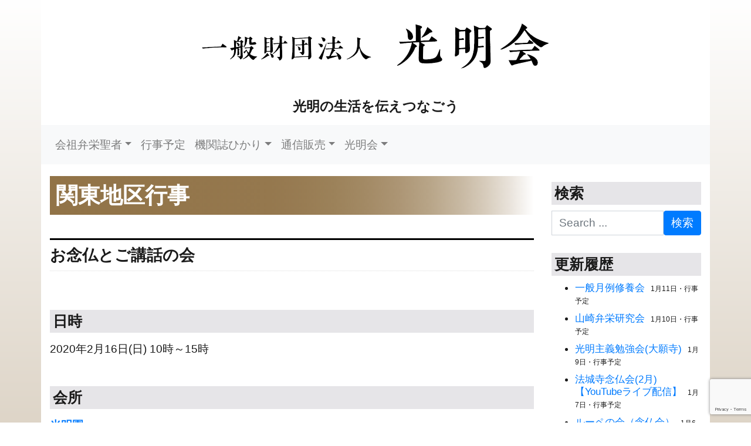

--- FILE ---
content_type: text/html; charset=UTF-8
request_url: https://koumyoukai.jp/finished_event/kantou2020-0216/
body_size: 41595
content:
<!DOCTYPE html>
<html lang="ja" class="no-js">
<head>
    <meta charset="UTF-8">
    <meta name="viewport" content="width=device-width, initial-scale=1, shrink-to-fit=no">
    <link rel="profile" href="http://gmpg.org/xfn/11">
    <link rel="pingback" href="https://koumyoukai.jp/xmlrpc.php">
    <title>お念仏とご講話の会 &#8211; 一般財団法人光明会公式サイト</title>
<meta name='robots' content='max-image-preview:large' />
<link rel='dns-prefetch' href='//maps.google.com' />
<link rel="alternate" type="application/rss+xml" title="一般財団法人光明会公式サイト &raquo; フィード" href="https://koumyoukai.jp/feed/" />
<link rel="alternate" type="application/rss+xml" title="一般財団法人光明会公式サイト &raquo; コメントフィード" href="https://koumyoukai.jp/comments/feed/" />
<link rel="alternate" title="oEmbed (JSON)" type="application/json+oembed" href="https://koumyoukai.jp/wp-json/oembed/1.0/embed?url=https%3A%2F%2Fkoumyoukai.jp%2Ffinished_event%2Fkantou2020-0216%2F" />
<link rel="alternate" title="oEmbed (XML)" type="text/xml+oembed" href="https://koumyoukai.jp/wp-json/oembed/1.0/embed?url=https%3A%2F%2Fkoumyoukai.jp%2Ffinished_event%2Fkantou2020-0216%2F&#038;format=xml" />
<style id='wp-img-auto-sizes-contain-inline-css' type='text/css'>
img:is([sizes=auto i],[sizes^="auto," i]){contain-intrinsic-size:3000px 1500px}
/*# sourceURL=wp-img-auto-sizes-contain-inline-css */
</style>
<style id='wp-emoji-styles-inline-css' type='text/css'>

	img.wp-smiley, img.emoji {
		display: inline !important;
		border: none !important;
		box-shadow: none !important;
		height: 1em !important;
		width: 1em !important;
		margin: 0 0.07em !important;
		vertical-align: -0.1em !important;
		background: none !important;
		padding: 0 !important;
	}
/*# sourceURL=wp-emoji-styles-inline-css */
</style>
<style id='wp-block-library-inline-css' type='text/css'>
:root{--wp-block-synced-color:#7a00df;--wp-block-synced-color--rgb:122,0,223;--wp-bound-block-color:var(--wp-block-synced-color);--wp-editor-canvas-background:#ddd;--wp-admin-theme-color:#007cba;--wp-admin-theme-color--rgb:0,124,186;--wp-admin-theme-color-darker-10:#006ba1;--wp-admin-theme-color-darker-10--rgb:0,107,160.5;--wp-admin-theme-color-darker-20:#005a87;--wp-admin-theme-color-darker-20--rgb:0,90,135;--wp-admin-border-width-focus:2px}@media (min-resolution:192dpi){:root{--wp-admin-border-width-focus:1.5px}}.wp-element-button{cursor:pointer}:root .has-very-light-gray-background-color{background-color:#eee}:root .has-very-dark-gray-background-color{background-color:#313131}:root .has-very-light-gray-color{color:#eee}:root .has-very-dark-gray-color{color:#313131}:root .has-vivid-green-cyan-to-vivid-cyan-blue-gradient-background{background:linear-gradient(135deg,#00d084,#0693e3)}:root .has-purple-crush-gradient-background{background:linear-gradient(135deg,#34e2e4,#4721fb 50%,#ab1dfe)}:root .has-hazy-dawn-gradient-background{background:linear-gradient(135deg,#faaca8,#dad0ec)}:root .has-subdued-olive-gradient-background{background:linear-gradient(135deg,#fafae1,#67a671)}:root .has-atomic-cream-gradient-background{background:linear-gradient(135deg,#fdd79a,#004a59)}:root .has-nightshade-gradient-background{background:linear-gradient(135deg,#330968,#31cdcf)}:root .has-midnight-gradient-background{background:linear-gradient(135deg,#020381,#2874fc)}:root{--wp--preset--font-size--normal:16px;--wp--preset--font-size--huge:42px}.has-regular-font-size{font-size:1em}.has-larger-font-size{font-size:2.625em}.has-normal-font-size{font-size:var(--wp--preset--font-size--normal)}.has-huge-font-size{font-size:var(--wp--preset--font-size--huge)}.has-text-align-center{text-align:center}.has-text-align-left{text-align:left}.has-text-align-right{text-align:right}.has-fit-text{white-space:nowrap!important}#end-resizable-editor-section{display:none}.aligncenter{clear:both}.items-justified-left{justify-content:flex-start}.items-justified-center{justify-content:center}.items-justified-right{justify-content:flex-end}.items-justified-space-between{justify-content:space-between}.screen-reader-text{border:0;clip-path:inset(50%);height:1px;margin:-1px;overflow:hidden;padding:0;position:absolute;width:1px;word-wrap:normal!important}.screen-reader-text:focus{background-color:#ddd;clip-path:none;color:#444;display:block;font-size:1em;height:auto;left:5px;line-height:normal;padding:15px 23px 14px;text-decoration:none;top:5px;width:auto;z-index:100000}html :where(.has-border-color){border-style:solid}html :where([style*=border-top-color]){border-top-style:solid}html :where([style*=border-right-color]){border-right-style:solid}html :where([style*=border-bottom-color]){border-bottom-style:solid}html :where([style*=border-left-color]){border-left-style:solid}html :where([style*=border-width]){border-style:solid}html :where([style*=border-top-width]){border-top-style:solid}html :where([style*=border-right-width]){border-right-style:solid}html :where([style*=border-bottom-width]){border-bottom-style:solid}html :where([style*=border-left-width]){border-left-style:solid}html :where(img[class*=wp-image-]){height:auto;max-width:100%}:where(figure){margin:0 0 1em}html :where(.is-position-sticky){--wp-admin--admin-bar--position-offset:var(--wp-admin--admin-bar--height,0px)}@media screen and (max-width:600px){html :where(.is-position-sticky){--wp-admin--admin-bar--position-offset:0px}}

/*# sourceURL=wp-block-library-inline-css */
</style><style id='global-styles-inline-css' type='text/css'>
:root{--wp--preset--aspect-ratio--square: 1;--wp--preset--aspect-ratio--4-3: 4/3;--wp--preset--aspect-ratio--3-4: 3/4;--wp--preset--aspect-ratio--3-2: 3/2;--wp--preset--aspect-ratio--2-3: 2/3;--wp--preset--aspect-ratio--16-9: 16/9;--wp--preset--aspect-ratio--9-16: 9/16;--wp--preset--color--black: #000000;--wp--preset--color--cyan-bluish-gray: #abb8c3;--wp--preset--color--white: #ffffff;--wp--preset--color--pale-pink: #f78da7;--wp--preset--color--vivid-red: #cf2e2e;--wp--preset--color--luminous-vivid-orange: #ff6900;--wp--preset--color--luminous-vivid-amber: #fcb900;--wp--preset--color--light-green-cyan: #7bdcb5;--wp--preset--color--vivid-green-cyan: #00d084;--wp--preset--color--pale-cyan-blue: #8ed1fc;--wp--preset--color--vivid-cyan-blue: #0693e3;--wp--preset--color--vivid-purple: #9b51e0;--wp--preset--gradient--vivid-cyan-blue-to-vivid-purple: linear-gradient(135deg,rgb(6,147,227) 0%,rgb(155,81,224) 100%);--wp--preset--gradient--light-green-cyan-to-vivid-green-cyan: linear-gradient(135deg,rgb(122,220,180) 0%,rgb(0,208,130) 100%);--wp--preset--gradient--luminous-vivid-amber-to-luminous-vivid-orange: linear-gradient(135deg,rgb(252,185,0) 0%,rgb(255,105,0) 100%);--wp--preset--gradient--luminous-vivid-orange-to-vivid-red: linear-gradient(135deg,rgb(255,105,0) 0%,rgb(207,46,46) 100%);--wp--preset--gradient--very-light-gray-to-cyan-bluish-gray: linear-gradient(135deg,rgb(238,238,238) 0%,rgb(169,184,195) 100%);--wp--preset--gradient--cool-to-warm-spectrum: linear-gradient(135deg,rgb(74,234,220) 0%,rgb(151,120,209) 20%,rgb(207,42,186) 40%,rgb(238,44,130) 60%,rgb(251,105,98) 80%,rgb(254,248,76) 100%);--wp--preset--gradient--blush-light-purple: linear-gradient(135deg,rgb(255,206,236) 0%,rgb(152,150,240) 100%);--wp--preset--gradient--blush-bordeaux: linear-gradient(135deg,rgb(254,205,165) 0%,rgb(254,45,45) 50%,rgb(107,0,62) 100%);--wp--preset--gradient--luminous-dusk: linear-gradient(135deg,rgb(255,203,112) 0%,rgb(199,81,192) 50%,rgb(65,88,208) 100%);--wp--preset--gradient--pale-ocean: linear-gradient(135deg,rgb(255,245,203) 0%,rgb(182,227,212) 50%,rgb(51,167,181) 100%);--wp--preset--gradient--electric-grass: linear-gradient(135deg,rgb(202,248,128) 0%,rgb(113,206,126) 100%);--wp--preset--gradient--midnight: linear-gradient(135deg,rgb(2,3,129) 0%,rgb(40,116,252) 100%);--wp--preset--font-size--small: 13px;--wp--preset--font-size--medium: 20px;--wp--preset--font-size--large: 36px;--wp--preset--font-size--x-large: 42px;--wp--preset--spacing--20: 0.44rem;--wp--preset--spacing--30: 0.67rem;--wp--preset--spacing--40: 1rem;--wp--preset--spacing--50: 1.5rem;--wp--preset--spacing--60: 2.25rem;--wp--preset--spacing--70: 3.38rem;--wp--preset--spacing--80: 5.06rem;--wp--preset--shadow--natural: 6px 6px 9px rgba(0, 0, 0, 0.2);--wp--preset--shadow--deep: 12px 12px 50px rgba(0, 0, 0, 0.4);--wp--preset--shadow--sharp: 6px 6px 0px rgba(0, 0, 0, 0.2);--wp--preset--shadow--outlined: 6px 6px 0px -3px rgb(255, 255, 255), 6px 6px rgb(0, 0, 0);--wp--preset--shadow--crisp: 6px 6px 0px rgb(0, 0, 0);}:where(.is-layout-flex){gap: 0.5em;}:where(.is-layout-grid){gap: 0.5em;}body .is-layout-flex{display: flex;}.is-layout-flex{flex-wrap: wrap;align-items: center;}.is-layout-flex > :is(*, div){margin: 0;}body .is-layout-grid{display: grid;}.is-layout-grid > :is(*, div){margin: 0;}:where(.wp-block-columns.is-layout-flex){gap: 2em;}:where(.wp-block-columns.is-layout-grid){gap: 2em;}:where(.wp-block-post-template.is-layout-flex){gap: 1.25em;}:where(.wp-block-post-template.is-layout-grid){gap: 1.25em;}.has-black-color{color: var(--wp--preset--color--black) !important;}.has-cyan-bluish-gray-color{color: var(--wp--preset--color--cyan-bluish-gray) !important;}.has-white-color{color: var(--wp--preset--color--white) !important;}.has-pale-pink-color{color: var(--wp--preset--color--pale-pink) !important;}.has-vivid-red-color{color: var(--wp--preset--color--vivid-red) !important;}.has-luminous-vivid-orange-color{color: var(--wp--preset--color--luminous-vivid-orange) !important;}.has-luminous-vivid-amber-color{color: var(--wp--preset--color--luminous-vivid-amber) !important;}.has-light-green-cyan-color{color: var(--wp--preset--color--light-green-cyan) !important;}.has-vivid-green-cyan-color{color: var(--wp--preset--color--vivid-green-cyan) !important;}.has-pale-cyan-blue-color{color: var(--wp--preset--color--pale-cyan-blue) !important;}.has-vivid-cyan-blue-color{color: var(--wp--preset--color--vivid-cyan-blue) !important;}.has-vivid-purple-color{color: var(--wp--preset--color--vivid-purple) !important;}.has-black-background-color{background-color: var(--wp--preset--color--black) !important;}.has-cyan-bluish-gray-background-color{background-color: var(--wp--preset--color--cyan-bluish-gray) !important;}.has-white-background-color{background-color: var(--wp--preset--color--white) !important;}.has-pale-pink-background-color{background-color: var(--wp--preset--color--pale-pink) !important;}.has-vivid-red-background-color{background-color: var(--wp--preset--color--vivid-red) !important;}.has-luminous-vivid-orange-background-color{background-color: var(--wp--preset--color--luminous-vivid-orange) !important;}.has-luminous-vivid-amber-background-color{background-color: var(--wp--preset--color--luminous-vivid-amber) !important;}.has-light-green-cyan-background-color{background-color: var(--wp--preset--color--light-green-cyan) !important;}.has-vivid-green-cyan-background-color{background-color: var(--wp--preset--color--vivid-green-cyan) !important;}.has-pale-cyan-blue-background-color{background-color: var(--wp--preset--color--pale-cyan-blue) !important;}.has-vivid-cyan-blue-background-color{background-color: var(--wp--preset--color--vivid-cyan-blue) !important;}.has-vivid-purple-background-color{background-color: var(--wp--preset--color--vivid-purple) !important;}.has-black-border-color{border-color: var(--wp--preset--color--black) !important;}.has-cyan-bluish-gray-border-color{border-color: var(--wp--preset--color--cyan-bluish-gray) !important;}.has-white-border-color{border-color: var(--wp--preset--color--white) !important;}.has-pale-pink-border-color{border-color: var(--wp--preset--color--pale-pink) !important;}.has-vivid-red-border-color{border-color: var(--wp--preset--color--vivid-red) !important;}.has-luminous-vivid-orange-border-color{border-color: var(--wp--preset--color--luminous-vivid-orange) !important;}.has-luminous-vivid-amber-border-color{border-color: var(--wp--preset--color--luminous-vivid-amber) !important;}.has-light-green-cyan-border-color{border-color: var(--wp--preset--color--light-green-cyan) !important;}.has-vivid-green-cyan-border-color{border-color: var(--wp--preset--color--vivid-green-cyan) !important;}.has-pale-cyan-blue-border-color{border-color: var(--wp--preset--color--pale-cyan-blue) !important;}.has-vivid-cyan-blue-border-color{border-color: var(--wp--preset--color--vivid-cyan-blue) !important;}.has-vivid-purple-border-color{border-color: var(--wp--preset--color--vivid-purple) !important;}.has-vivid-cyan-blue-to-vivid-purple-gradient-background{background: var(--wp--preset--gradient--vivid-cyan-blue-to-vivid-purple) !important;}.has-light-green-cyan-to-vivid-green-cyan-gradient-background{background: var(--wp--preset--gradient--light-green-cyan-to-vivid-green-cyan) !important;}.has-luminous-vivid-amber-to-luminous-vivid-orange-gradient-background{background: var(--wp--preset--gradient--luminous-vivid-amber-to-luminous-vivid-orange) !important;}.has-luminous-vivid-orange-to-vivid-red-gradient-background{background: var(--wp--preset--gradient--luminous-vivid-orange-to-vivid-red) !important;}.has-very-light-gray-to-cyan-bluish-gray-gradient-background{background: var(--wp--preset--gradient--very-light-gray-to-cyan-bluish-gray) !important;}.has-cool-to-warm-spectrum-gradient-background{background: var(--wp--preset--gradient--cool-to-warm-spectrum) !important;}.has-blush-light-purple-gradient-background{background: var(--wp--preset--gradient--blush-light-purple) !important;}.has-blush-bordeaux-gradient-background{background: var(--wp--preset--gradient--blush-bordeaux) !important;}.has-luminous-dusk-gradient-background{background: var(--wp--preset--gradient--luminous-dusk) !important;}.has-pale-ocean-gradient-background{background: var(--wp--preset--gradient--pale-ocean) !important;}.has-electric-grass-gradient-background{background: var(--wp--preset--gradient--electric-grass) !important;}.has-midnight-gradient-background{background: var(--wp--preset--gradient--midnight) !important;}.has-small-font-size{font-size: var(--wp--preset--font-size--small) !important;}.has-medium-font-size{font-size: var(--wp--preset--font-size--medium) !important;}.has-large-font-size{font-size: var(--wp--preset--font-size--large) !important;}.has-x-large-font-size{font-size: var(--wp--preset--font-size--x-large) !important;}
/*# sourceURL=global-styles-inline-css */
</style>

<style id='classic-theme-styles-inline-css' type='text/css'>
/*! This file is auto-generated */
.wp-block-button__link{color:#fff;background-color:#32373c;border-radius:9999px;box-shadow:none;text-decoration:none;padding:calc(.667em + 2px) calc(1.333em + 2px);font-size:1.125em}.wp-block-file__button{background:#32373c;color:#fff;text-decoration:none}
/*# sourceURL=/wp-includes/css/classic-themes.min.css */
</style>
<link rel='stylesheet' id='contact-form-7-css' href='https://koumyoukai.jp/wp-content/plugins/contact-form-7/includes/css/styles.css?ver=6.1.4' type='text/css' media='all' />
<link rel='stylesheet' id='wp-gmap-embed-front-css-css' href='https://koumyoukai.jp/wp-content/plugins/gmap-embed/public/assets/css/front_custom_style.css?ver=1738024216' type='text/css' media='all' />
<link rel='stylesheet' id='parent-style-css' href='https://koumyoukai.jp/wp-content/themes/devdmbootstrap4/style.css?ver=6.9' type='text/css' media='all' />
<link rel='stylesheet' id='child-style-css' href='https://koumyoukai.jp/wp-content/themes/kiddevdmbootstrap4/style.css?ver=6.9' type='text/css' media='all' />
<link rel='stylesheet' id='devdmbootstrap4-css-css' href='https://koumyoukai.jp/wp-content/themes/devdmbootstrap4/assets/css/devdmbootstrap/devdmbootstrap4.min.css?ver=6.9' type='text/css' media='all' />
<link rel='stylesheet' id='devdmbootstrap4-stylesheet-css' href='https://koumyoukai.jp/wp-content/themes/kiddevdmbootstrap4/style.css?ver=6.9' type='text/css' media='all' />
<link rel='stylesheet' id='devdmbootstrap4-fontawesome-css' href='https://koumyoukai.jp/wp-content/themes/devdmbootstrap4/assets/fontawesome-free-5.7.2-web/css/all.min.css?ver=6.9' type='text/css' media='all' />
<link rel='stylesheet' id='wp-pagenavi-css' href='https://koumyoukai.jp/wp-content/plugins/wp-pagenavi/pagenavi-css.css?ver=2.70' type='text/css' media='all' />
<link rel='stylesheet' id='tablepress-default-css' href='https://koumyoukai.jp/wp-content/plugins/tablepress/css/build/default.css?ver=3.2.6' type='text/css' media='all' />
<script type="text/javascript" src="https://koumyoukai.jp/wp-includes/js/jquery/jquery.min.js?ver=3.7.1" id="jquery-core-js"></script>
<script type="text/javascript" src="https://koumyoukai.jp/wp-includes/js/jquery/jquery-migrate.min.js?ver=3.4.1" id="jquery-migrate-js"></script>
<script type="text/javascript" src="https://maps.google.com/maps/api/js?key=AIzaSyAMfs_TDuzxmEPUDNl175SOOafEEDfo3yU&amp;libraries=places&amp;language=en&amp;region=US&amp;callback=Function.prototype&amp;ver=6.9" id="wp-gmap-api-js"></script>
<script type="text/javascript" id="wp-gmap-api-js-after">
/* <![CDATA[ */
/* <![CDATA[ */

var wgm_status = {"l_api":"always","p_api":"N","i_p":true,"d_f_s_c":"N","d_s_v":"N","d_z_c":"N","d_p_c":"N","d_m_t_c":"N","d_m_w_z":"N","d_m_d":"N","d_m_d_c_z":"N","e_d_f_a_c":"N"};
/* ]]]]><![CDATA[> */
//# sourceURL=wp-gmap-api-js-after
/* ]]> */
</script>
<link rel="https://api.w.org/" href="https://koumyoukai.jp/wp-json/" /><link rel="EditURI" type="application/rsd+xml" title="RSD" href="https://koumyoukai.jp/xmlrpc.php?rsd" />
<meta name="generator" content="WordPress 6.9" />
<link rel="canonical" href="https://koumyoukai.jp/finished_event/kantou2020-0216/" />
<link rel='shortlink' href='https://koumyoukai.jp/?p=10257' />
    
<!--    <link rel="stylesheet" href="https://use.fontawesome.com/releases/v5.12.0/css/all.css" integrity="sha384-REHJTs1r2ErKBuJB0fCK99gCYsVjwxHrSU0N7I1zl9vZbggVJXRMsv/sLlOAGb4M" crossorigin="anonymous">-->
    <link rel="SHORTCUT ICON" href="https://koumyoukai.jp/wp-content/uploads/img/favicon.ico" />
    <!-- Global site tag (gtag.js) - Google Analytics -->
<script async src="https://www.googletagmanager.com/gtag/js?id=G-6LHFZT5ZJY"></script>
<script>
  window.dataLayer = window.dataLayer || [];
  function gtag(){dataLayer.push(arguments);}
  gtag('js', new Date());

  gtag('config', 'G-6LHFZT5ZJY');
</script>
</head>
<!--koumyou-->
<body class="wp-singular finished_event-template-default single single-finished_event postid-10257 wp-theme-devdmbootstrap4 wp-child-theme-kiddevdmbootstrap4 dmbs-body" id="kogecya" id="wine">
<!--最後の>はbodyタグの最後-->
<div class="container dmbs-header">
  <div class="row">
            <div class="col-sm-12 my-auto dmbs-header-right">
      <div align="center">
        <h1><a href="https://koumyoukai.jp/index.php" style="text-decoration:none;" title="一般財団法人光明会トップページへ戻る"><img src="https://koumyoukai.jp/wp-content/uploads/mainlogo-1.png" class="img-fluid" /></a></h1>
        <h4 class="dmbs-header-description">
          光明の生活を伝えつなごう        </h4>
      </div>
    </div>
  </div>
</div>

    <div class="container dmbs-header-nav-container">
        <div class="row">

            <nav class="navbar navbar-expand-lg navbar-light bg-light dmbs-header-navbar col-12">

                <!-- Toggle Button -->
                <button class="navbar-toggler dmbs-header-nav-mobile-toggle" type="button" data-toggle="collapse" data-target="#header-nav-content" aria-expanded="false" aria-label="Toggle navigation">
                    <span class="fas fa-bars"></span> Menu                </button>

                <!-- Nav Content -->
                <div class="collapse navbar-collapse" id="header-nav-content">
                    <ul id="menu-menu2" class="dmbs-header-nav navbar-nav mr-auto"><li id="menu-item-10212" class="menu-item menu-item-type-post_type menu-item-object-page menu-item-has-children nav-item menu-item-10212 dropdown"><a href="https://koumyoukai.jp/benneiseija/" class="nav-link dropdown-toggle" data-toggle="dropdown" role="button" aria-haspopup="true" aria-expanded="false">会祖弁栄聖者</a>

<div class="dropdown-menu" aria-labelledby="Preview">
<a href="https://koumyoukai.jp/benneiseija/" class="dropdown-item">会祖弁栄聖者</a>
<a href="https://koumyoukai.jp/benneiseija/iboku/" class="dropdown-item">弁栄聖者遺墨</a>
<a href="https://koumyoukai.jp/benneiseija/asanoraihai/" class="dropdown-item">如来光明の礼拝式　晨朝の礼拝</a>
<a href="https://koumyoukai.jp/benneiseija/kurenoraihai/" class="dropdown-item">如来光明の礼拝式　昏暮の礼拝</a>
</div>
</li>
<li id="menu-item-10216" class="menu-item menu-item-type-post_type menu-item-object-page nav-item menu-item-10216"><a href="https://koumyoukai.jp/event-all/" class="nav-link">行事予定</a>
</li>
<li id="menu-item-10229" class="menu-item menu-item-type-custom menu-item-object-custom menu-item-has-children nav-item menu-item-10229 dropdown"><a href="https://koumyoukai.jp/kikanshi-hikari/" class="nav-link dropdown-toggle" data-toggle="dropdown" role="button" aria-haspopup="true" aria-expanded="false">機関誌ひかり</a>

<div class="dropdown-menu" aria-labelledby="Preview">
<a href="https://koumyoukai.jp/kikanshi-hikari/" class="dropdown-item">機関誌ひかり</a>
<a href="https://koumyoukai.jp/hikari-rensai/" class="dropdown-item">機関誌ひかり連載</a>
<a href="https://koumyoukai.jp/hikari-backnumber/" class="dropdown-item">機関誌ひかりバックナンバー</a>
<a href="https://koumyoukai.jp/hikari-teikikoudoku/" class="dropdown-item">機関誌ひかり定期購読お申し込み</a>
<a href="https://koumyoukai.jp/hikari-shidoku/" class="dropdown-item">機関誌ひかり試読お申し込み</a>
</div>
</li>
<li id="menu-item-10231" class="menu-item menu-item-type-custom menu-item-object-custom menu-item-has-children nav-item menu-item-10231 dropdown"><a href="http://koumyoukai.jp/books/" class="nav-link dropdown-toggle" data-toggle="dropdown" role="button" aria-haspopup="true" aria-expanded="false">通信販売</a>

<div class="dropdown-menu" aria-labelledby="Preview">
<a href="https://koumyoukai.jp/books/" class="dropdown-item">通信販売</a>
<a href="https://koumyoukai.jp/order/" class="dropdown-item">通信販売お申し込み</a>
</div>
</li>
<li id="menu-item-10230" class="menu-item menu-item-type-custom menu-item-object-custom menu-item-home menu-item-has-children nav-item menu-item-10230 dropdown"><a href="http://koumyoukai.jp/" class="nav-link dropdown-toggle" data-toggle="dropdown" role="button" aria-haspopup="true" aria-expanded="false">光明会</a>

<div class="dropdown-menu" aria-labelledby="Preview">
<a href="https://koumyoukai.jp/koumyoukai/about/" class="dropdown-item">光明会とは</a>
<a href="https://koumyoukai.jp/sisetu/" class="dropdown-item">関連施設</a>
<a href="https://koumyoukai.jp/2019kinenjigyou/" class="dropdown-item">山崎弁栄上人百回忌記念慈業</a>
<a href="https://koumyoukai.jp/koumyoukai/privacy_policy/" class="dropdown-item">個人情報の取り扱いについて</a>
</div>
</li>
</ul>                </div>

            </nav>
        </div>
    </div>

<div class="container dmbs-content-wrapper">
  <div class="row">
            <div class="col-md-9 dmbs-main">
      <h1>関東地区行事</h1>                        <article id="post-10257">
            <div class="row">
              <div class="col-12 mb-3">
                <h2>お念仏とご講話の会</h2>
              </div>
              <div class="col-12">
                <h3>日時</h3>
              </div>
              <div class="col-12 mb-3">
                2020年2月16日(日)&nbsp;10時～15時              </div>
              <div class="col-12">
                <h3>会所</h3>
              </div>
              <div class="col-12 mb-3">
                <strong><a href="http://www.koumyoen.or.jp/">光明園</a></strong><br>
                東京都練馬区豊玉北4-12-12                                <br />
                <p><iframe src="https://www.google.com/maps/embed?pb=!1m18!1m12!1m3!1d3238.585051443982!2d139.6569240762602!3d35.73642232693936!2m3!1f0!2f0!3f0!3m2!1i1024!2i768!4f13.1!3m3!1m2!1s0x6018ed0d6c10b23d%3A0xe09ad667d2473079!2z5YWJ5piO5ZyS!5e0!3m2!1sja!2sjp!4v1755237709930!5m2!1sja!2sjp" width="800" height="450" style="border:0;" allowfullscreen="" loading="lazy" referrerpolicy="no-referrer-when-downgrade"></iframe></p>
              </div>
              <div class="col-12">
                <h3>内容</h3>
              </div>
              <div class="col-12 mb-3">
                <p>詳しくはお問い合わせ下さい。</p>
              </div>
              <div class='col-12'><h3>会費</h3></div><div class='col-12'>無料</div>                                                      </div>
          </article>
                            </div>
    
    <div class="col-md-3 dmbs-right">
        <li id="search-2" class="widget dmbs-widget dmbs-widget-right widget_search"><h3 class="widgettitle dmbs-widget-title dmbs-widget-right-title">検索</h3><form role="search" method="get" class="search-form form" action="https://koumyoukai.jp">
    <div class="input-group">
        <span class="sr-only">Search for</span>
        <input type="search" class="search-field form-control" placeholder="Search ..." value="" name="s" title="Search for:">
              <span class="input-group-btn">
                <button class="btn btn-primary search-submit" type="submit" value="Search"> 検索 </button>
              </span>
    </div>
</form></li><li id="execphp-2" class="widget dmbs-widget dmbs-widget-right widget_execphp"><h3 class="widgettitle dmbs-widget-title dmbs-widget-right-title">更新履歴</h3>			<div class="execphpwidget"> <ul style="font-size:90%!important;">
<li><a href="https://koumyoukai.jp/event/kantou20260308/">一般月例修養会</a>&nbsp;&nbsp;<span style="font-size:70%!important;">1月11日・行事予定</span></li>
<li><a href="https://koumyoukai.jp/event/20260207kantou-kenkyukai/">山崎弁栄研究会</a>&nbsp;&nbsp;<span style="font-size:70%!important;">1月10日・行事予定</span></li>
<li><a href="https://koumyoukai.jp/event/kyusyu20260209/">光明主義勉強会(大願寺)</a>&nbsp;&nbsp;<span style="font-size:70%!important;">1月9日・行事予定</span></li>
<li><a href="https://koumyoukai.jp/event/cyubu2026-0204/">法城寺念仏会(2月)【YouTubeライブ配信】</a>&nbsp;&nbsp;<span style="font-size:70%!important;">1月7日・行事予定</span></li>
<li><a href="https://koumyoukai.jp/event/kantou20260203/">ルーペの会（念仏会）</a>&nbsp;&nbsp;<span style="font-size:70%!important;">1月6日・行事予定</span></li>
<li><a href="https://koumyoukai.jp/event/cyubu2026-0205/">法伝寺毎月例会(5日)</a>&nbsp;&nbsp;<span style="font-size:70%!important;">1月5日・行事予定</span></li>
<li><a href="https://koumyoukai.jp/event/kantou20260201/">一行三昧会</a>&nbsp;&nbsp;<span style="font-size:70%!important;">1月4日・行事予定</span></li>
<li><a href="https://koumyoukai.jp/josei/202601/">光明主義と今を生きる女性　命</a>&nbsp;&nbsp;<span style="font-size:70%!important;">12月31日・光明主義と今を生きる女性</span></li>
<li><a href="https://koumyoukai.jp/kantousibu/202601/">光明園　9、10、11月の報告</a>&nbsp;&nbsp;<span style="font-size:70%!important;">12月31日・関東支部だより</span></li>
<li><a href="https://koumyoukai.jp/kantousibu/20251116koumyouen/">第十七回光明園別時念仏会・弁栄聖者報恩念仏会（関東支部後援）</a>&nbsp;&nbsp;<span style="font-size:70%!important;">12月31日・関東支部だより</span></li>
<li><a href="http://koumyoukai.jp/kousinrireki">これより以前の更新履歴はこちら</a></li>
</ul></div>
		</li><li id="text-2" class="widget dmbs-widget dmbs-widget-right widget_text">			<div class="textwidget"><p class="linkbanner"><a title="山崎弁栄記念館" href="http://www.yamazakibennei-museum.com/" target="_blank" rel="noopener"><img decoding="async" class="img-fluid" style="border: 0;" src="https://koumyoukai.jp/wp-content/uploads/banner/kinenkanlogo.jpg" /></a></p>
<p>&nbsp;</p>
<p class="linkbanner"><a title="光明園念仏道場" href="http://www.koumyoen.or.jp/" target="_blank" rel="noopener"><img decoding="async" class="img-fluid" style="border: 0;" src="https://koumyoukai.jp/wp-content/uploads/banner/koumyouenlogo.jpg" /></a></p>
<p>&nbsp;</p>
<p class="linkbanner"><a title="光明学園相模原高等学校" href="http://www.komyo.ed.jp/hp/" target="_blank" rel="noopener"><img decoding="async" class="img-fluid" style="border: 0;" src="https://koumyoukai.jp/wp-content/uploads/banner/sagamiharagakuenlogo.jpg" /></a></p>
<p>&nbsp;</p>
<p class="linkbanner"><a title="光明学園相模原高等学校付属光明幼稚園" href="http://www.komyo.ac.jp/kids/" target="_blank" rel="noopener"><img decoding="async" class="img-fluid" src="https://koumyoukai.jp/wp-content/uploads/banner/youchienlogo.jpg" /></a></p>
<p>&nbsp;</p>
<p class="linkbanner"><a title="機関誌ひかり定期購読お申し込み" href="https://koumyoukai.jp/hikari-teikikoudoku"><img decoding="async" class="img-fluid" src="https://koumyoukai.jp/wp-content/uploads/hikari-nen4kai.jpg" /></a></p>
<p>&nbsp;</p>
<p class="linkbanner"><a title="通信販売お申し込み" href="https://koumyoukai.jp/books"><img decoding="async" class="img-fluid" src="https://koumyoukai.jp/wp-content/uploads/banner/shopping_banner.png" /></a></p>
</div>
		</li>    </div>

  </div>
</div>

<div class="container dmbs-author-credits">
  <div class="row">
    <div class="col-12">
      <ul style="margin:20px 0 0 0;">
        <li><a href="https://koumyoukai.jp/benneiseija">会祖弁栄聖者</a>｜ <a href="https://koumyoukai.jp/benneiseija/iboku">弁栄聖者遺墨</a>｜ <a href="https://koumyoukai.jp/benneiseija/asanoraihai">如来光明の礼拝式　晨朝の礼拝</a>｜ <a href="https://koumyoukai.jp/benneiseija/kurenoraihai">如来光明の礼拝式　昏暮の礼拝</a></li>
        <li><a href="https://koumyoukai.jp/event-all">行事予定</a> </li><li><a href="https://koumyoukai.jp/kikanshi-hikari">機関誌ひかり</a>｜ <a href="https://koumyoukai.jp/hikari-backnumber">機関誌ひかりバックナンバー</a>｜ <a href="https://koumyoukai.jp/hikari-teikikoudoku">機関誌ひかり定期購読お申し込み</a>｜ <a href="https://koumyoukai.jp/hikari-shidoku">機関誌ひかり試読お申し込み</a></li>
        <li><a href="https://koumyoukai.jp/sibudayori">支部だより</a>｜ <a href="https://koumyoukai.jp/kantousibu/">関東支部</a>｜ <a href="https://koumyoukai.jp/cyubusibu">中部支部</a>｜ <a href="https://koumyoukai.jp/kinkisibu">近畿支部</a>｜ <a href="https://koumyoukai.jp/kyusyusibu">九州支部</a>｜ <a href="https://koumyoukai.jp/tabasyo">他場所</a></li>
        <li><!--<a href="https://koumyoukai.jp/100kaiki">聖者百回忌に向けて</a>｜ --><a href="https://koumyoukai.jp/seija">聖者の偉業・聖者の俤</a>｜ <a href="https://koumyoukai.jp/josei">光明主義と今を生きる女性</a>｜ <a href="https://koumyoukai.jp/kodomo">子どもと一緒に学びましょう</a></li>
        <li><a href="https://koumyoukai.jp/koumyoukai/about">光明会</a>｜ <a href="https://koumyoukai.jp/sisetu">関連施設</a>｜ <a href="https://koumyoukai.jp/koumyoukai/privacy_policy">個人情報の取り扱いについて</a></li>
        <li><a href="https://koumyoukai.jp/books">通信販売</a>｜ <a href="https://koumyoukai.jp/order">通信販売お申し込み</a></li>
        <li><a href="https://koumyoukai.jp/2019kinenjigyou">山崎弁栄上人百回忌記念慈業</a></li>
      </ul>
      <br />
      <div align="center"><img src="https://koumyoukai.jp/wp-content/uploads/mainlogo-s.jpg"></div>
      <br />
      <p><strong>一般財団法人 光明会事務室</strong><br>
〒447-0855　愛知県碧南市天王町3-132　法城寺内<br>
TEL:0566-41-7752 FAX:0566-70-7140<br>
        受付　午前10時～午後4時まで<br>
        <a href="https://koumyoukai.jp/mailform">お問い合わせメールフォーム</a></p><br />
    </div>
  </div>
</div>
<script type="speculationrules">
{"prefetch":[{"source":"document","where":{"and":[{"href_matches":"/*"},{"not":{"href_matches":["/wp-*.php","/wp-admin/*","/wp-content/uploads/*","/wp-content/*","/wp-content/plugins/*","/wp-content/themes/kiddevdmbootstrap4/*","/wp-content/themes/devdmbootstrap4/*","/*\\?(.+)"]}},{"not":{"selector_matches":"a[rel~=\"nofollow\"]"}},{"not":{"selector_matches":".no-prefetch, .no-prefetch a"}}]},"eagerness":"conservative"}]}
</script>
<script type="text/javascript" src="https://koumyoukai.jp/wp-includes/js/dist/hooks.min.js?ver=dd5603f07f9220ed27f1" id="wp-hooks-js"></script>
<script type="text/javascript" src="https://koumyoukai.jp/wp-includes/js/dist/i18n.min.js?ver=c26c3dc7bed366793375" id="wp-i18n-js"></script>
<script type="text/javascript" id="wp-i18n-js-after">
/* <![CDATA[ */
wp.i18n.setLocaleData( { 'text direction\u0004ltr': [ 'ltr' ] } );
//# sourceURL=wp-i18n-js-after
/* ]]> */
</script>
<script type="text/javascript" src="https://koumyoukai.jp/wp-content/plugins/contact-form-7/includes/swv/js/index.js?ver=6.1.4" id="swv-js"></script>
<script type="text/javascript" id="contact-form-7-js-translations">
/* <![CDATA[ */
( function( domain, translations ) {
	var localeData = translations.locale_data[ domain ] || translations.locale_data.messages;
	localeData[""].domain = domain;
	wp.i18n.setLocaleData( localeData, domain );
} )( "contact-form-7", {"translation-revision-date":"2025-11-30 08:12:23+0000","generator":"GlotPress\/4.0.3","domain":"messages","locale_data":{"messages":{"":{"domain":"messages","plural-forms":"nplurals=1; plural=0;","lang":"ja_JP"},"This contact form is placed in the wrong place.":["\u3053\u306e\u30b3\u30f3\u30bf\u30af\u30c8\u30d5\u30a9\u30fc\u30e0\u306f\u9593\u9055\u3063\u305f\u4f4d\u7f6e\u306b\u7f6e\u304b\u308c\u3066\u3044\u307e\u3059\u3002"],"Error:":["\u30a8\u30e9\u30fc:"]}},"comment":{"reference":"includes\/js\/index.js"}} );
//# sourceURL=contact-form-7-js-translations
/* ]]> */
</script>
<script type="text/javascript" id="contact-form-7-js-before">
/* <![CDATA[ */
var wpcf7 = {
    "api": {
        "root": "https:\/\/koumyoukai.jp\/wp-json\/",
        "namespace": "contact-form-7\/v1"
    }
};
//# sourceURL=contact-form-7-js-before
/* ]]> */
</script>
<script type="text/javascript" src="https://koumyoukai.jp/wp-content/plugins/contact-form-7/includes/js/index.js?ver=6.1.4" id="contact-form-7-js"></script>
<script type="text/javascript" id="wpfront-scroll-top-js-extra">
/* <![CDATA[ */
var wpfront_scroll_top_data = {"data":{"css":"#wpfront-scroll-top-container{position:fixed;cursor:pointer;z-index:9999;border:none;outline:none;background-color:rgba(0,0,0,0);box-shadow:none;outline-style:none;text-decoration:none;opacity:0;display:none;align-items:center;justify-content:center;margin:0;padding:0}#wpfront-scroll-top-container.show{display:flex;opacity:1}#wpfront-scroll-top-container .sr-only{position:absolute;width:1px;height:1px;padding:0;margin:-1px;overflow:hidden;clip:rect(0,0,0,0);white-space:nowrap;border:0}#wpfront-scroll-top-container .text-holder{padding:3px 10px;-webkit-border-radius:3px;border-radius:3px;-webkit-box-shadow:4px 4px 5px 0px rgba(50,50,50,.5);-moz-box-shadow:4px 4px 5px 0px rgba(50,50,50,.5);box-shadow:4px 4px 5px 0px rgba(50,50,50,.5)}#wpfront-scroll-top-container{right:10px;bottom:100px;}#wpfront-scroll-top-container img{width:auto;height:auto;}#wpfront-scroll-top-container .text-holder{color:#ffffff;background-color:#000000;width:auto;height:auto;;}#wpfront-scroll-top-container .text-holder:hover{background-color:#000000;}#wpfront-scroll-top-container i{color:#000000;}","html":"\u003Cbutton id=\"wpfront-scroll-top-container\" aria-label=\"\" title=\"\" \u003E\u003Cimg src=\"https://koumyoukai.jp/wp-content/plugins/wpfront-scroll-top/includes/assets/icons/43.png\" alt=\"\" title=\"\"\u003E\u003C/button\u003E","data":{"hide_iframe":false,"button_fade_duration":200,"auto_hide":false,"auto_hide_after":2,"scroll_offset":100,"button_opacity":0.8,"button_action":"top","button_action_element_selector":"","button_action_container_selector":"html, body","button_action_element_offset":0,"scroll_duration":400}}};
//# sourceURL=wpfront-scroll-top-js-extra
/* ]]> */
</script>
<script type="text/javascript" src="https://koumyoukai.jp/wp-content/plugins/wpfront-scroll-top/includes/assets/wpfront-scroll-top.min.js?ver=3.0.1.09211" id="wpfront-scroll-top-js"></script>
<script type="text/javascript" src="https://koumyoukai.jp/wp-content/themes/devdmbootstrap4/assets/js/bootstrap4x/popper.min.js?ver=1.0" id="devdmbootstrap4-popper-js-js"></script>
<script type="text/javascript" src="https://koumyoukai.jp/wp-content/themes/devdmbootstrap4/assets/js/bootstrap4x/bootstrap.js?ver=1.0" id="devdmbootstrap4-js-js"></script>
<script type="text/javascript" src="https://koumyoukai.jp/wp-content/themes/devdmbootstrap4/assets/js/devdmbootstrap4_enhanced_nav.js?ver=1.0" id="devdmbootstrap4-enhanced-nav-js-js"></script>
<script type="text/javascript" src="https://www.google.com/recaptcha/api.js?render=6LfrvooUAAAAAPwVy5DayMxc5fc1LVM37gxHU3BA&amp;ver=3.0" id="google-recaptcha-js"></script>
<script type="text/javascript" src="https://koumyoukai.jp/wp-includes/js/dist/vendor/wp-polyfill.min.js?ver=3.15.0" id="wp-polyfill-js"></script>
<script type="text/javascript" id="wpcf7-recaptcha-js-before">
/* <![CDATA[ */
var wpcf7_recaptcha = {
    "sitekey": "6LfrvooUAAAAAPwVy5DayMxc5fc1LVM37gxHU3BA",
    "actions": {
        "homepage": "homepage",
        "contactform": "contactform"
    }
};
//# sourceURL=wpcf7-recaptcha-js-before
/* ]]> */
</script>
<script type="text/javascript" src="https://koumyoukai.jp/wp-content/plugins/contact-form-7/modules/recaptcha/index.js?ver=6.1.4" id="wpcf7-recaptcha-js"></script>
<script id="wp-emoji-settings" type="application/json">
{"baseUrl":"https://s.w.org/images/core/emoji/17.0.2/72x72/","ext":".png","svgUrl":"https://s.w.org/images/core/emoji/17.0.2/svg/","svgExt":".svg","source":{"concatemoji":"https://koumyoukai.jp/wp-includes/js/wp-emoji-release.min.js?ver=6.9"}}
</script>
<script type="module">
/* <![CDATA[ */
/*! This file is auto-generated */
const a=JSON.parse(document.getElementById("wp-emoji-settings").textContent),o=(window._wpemojiSettings=a,"wpEmojiSettingsSupports"),s=["flag","emoji"];function i(e){try{var t={supportTests:e,timestamp:(new Date).valueOf()};sessionStorage.setItem(o,JSON.stringify(t))}catch(e){}}function c(e,t,n){e.clearRect(0,0,e.canvas.width,e.canvas.height),e.fillText(t,0,0);t=new Uint32Array(e.getImageData(0,0,e.canvas.width,e.canvas.height).data);e.clearRect(0,0,e.canvas.width,e.canvas.height),e.fillText(n,0,0);const a=new Uint32Array(e.getImageData(0,0,e.canvas.width,e.canvas.height).data);return t.every((e,t)=>e===a[t])}function p(e,t){e.clearRect(0,0,e.canvas.width,e.canvas.height),e.fillText(t,0,0);var n=e.getImageData(16,16,1,1);for(let e=0;e<n.data.length;e++)if(0!==n.data[e])return!1;return!0}function u(e,t,n,a){switch(t){case"flag":return n(e,"\ud83c\udff3\ufe0f\u200d\u26a7\ufe0f","\ud83c\udff3\ufe0f\u200b\u26a7\ufe0f")?!1:!n(e,"\ud83c\udde8\ud83c\uddf6","\ud83c\udde8\u200b\ud83c\uddf6")&&!n(e,"\ud83c\udff4\udb40\udc67\udb40\udc62\udb40\udc65\udb40\udc6e\udb40\udc67\udb40\udc7f","\ud83c\udff4\u200b\udb40\udc67\u200b\udb40\udc62\u200b\udb40\udc65\u200b\udb40\udc6e\u200b\udb40\udc67\u200b\udb40\udc7f");case"emoji":return!a(e,"\ud83e\u1fac8")}return!1}function f(e,t,n,a){let r;const o=(r="undefined"!=typeof WorkerGlobalScope&&self instanceof WorkerGlobalScope?new OffscreenCanvas(300,150):document.createElement("canvas")).getContext("2d",{willReadFrequently:!0}),s=(o.textBaseline="top",o.font="600 32px Arial",{});return e.forEach(e=>{s[e]=t(o,e,n,a)}),s}function r(e){var t=document.createElement("script");t.src=e,t.defer=!0,document.head.appendChild(t)}a.supports={everything:!0,everythingExceptFlag:!0},new Promise(t=>{let n=function(){try{var e=JSON.parse(sessionStorage.getItem(o));if("object"==typeof e&&"number"==typeof e.timestamp&&(new Date).valueOf()<e.timestamp+604800&&"object"==typeof e.supportTests)return e.supportTests}catch(e){}return null}();if(!n){if("undefined"!=typeof Worker&&"undefined"!=typeof OffscreenCanvas&&"undefined"!=typeof URL&&URL.createObjectURL&&"undefined"!=typeof Blob)try{var e="postMessage("+f.toString()+"("+[JSON.stringify(s),u.toString(),c.toString(),p.toString()].join(",")+"));",a=new Blob([e],{type:"text/javascript"});const r=new Worker(URL.createObjectURL(a),{name:"wpTestEmojiSupports"});return void(r.onmessage=e=>{i(n=e.data),r.terminate(),t(n)})}catch(e){}i(n=f(s,u,c,p))}t(n)}).then(e=>{for(const n in e)a.supports[n]=e[n],a.supports.everything=a.supports.everything&&a.supports[n],"flag"!==n&&(a.supports.everythingExceptFlag=a.supports.everythingExceptFlag&&a.supports[n]);var t;a.supports.everythingExceptFlag=a.supports.everythingExceptFlag&&!a.supports.flag,a.supports.everything||((t=a.source||{}).concatemoji?r(t.concatemoji):t.wpemoji&&t.twemoji&&(r(t.twemoji),r(t.wpemoji)))});
//# sourceURL=https://koumyoukai.jp/wp-includes/js/wp-emoji-loader.min.js
/* ]]> */
</script>
</body></html>

--- FILE ---
content_type: text/html; charset=utf-8
request_url: https://www.google.com/recaptcha/api2/anchor?ar=1&k=6LfrvooUAAAAAPwVy5DayMxc5fc1LVM37gxHU3BA&co=aHR0cHM6Ly9rb3VteW91a2FpLmpwOjQ0Mw..&hl=en&v=9TiwnJFHeuIw_s0wSd3fiKfN&size=invisible&anchor-ms=20000&execute-ms=30000&cb=mghp7z4rqyb
body_size: 48242
content:
<!DOCTYPE HTML><html dir="ltr" lang="en"><head><meta http-equiv="Content-Type" content="text/html; charset=UTF-8">
<meta http-equiv="X-UA-Compatible" content="IE=edge">
<title>reCAPTCHA</title>
<style type="text/css">
/* cyrillic-ext */
@font-face {
  font-family: 'Roboto';
  font-style: normal;
  font-weight: 400;
  font-stretch: 100%;
  src: url(//fonts.gstatic.com/s/roboto/v48/KFO7CnqEu92Fr1ME7kSn66aGLdTylUAMa3GUBHMdazTgWw.woff2) format('woff2');
  unicode-range: U+0460-052F, U+1C80-1C8A, U+20B4, U+2DE0-2DFF, U+A640-A69F, U+FE2E-FE2F;
}
/* cyrillic */
@font-face {
  font-family: 'Roboto';
  font-style: normal;
  font-weight: 400;
  font-stretch: 100%;
  src: url(//fonts.gstatic.com/s/roboto/v48/KFO7CnqEu92Fr1ME7kSn66aGLdTylUAMa3iUBHMdazTgWw.woff2) format('woff2');
  unicode-range: U+0301, U+0400-045F, U+0490-0491, U+04B0-04B1, U+2116;
}
/* greek-ext */
@font-face {
  font-family: 'Roboto';
  font-style: normal;
  font-weight: 400;
  font-stretch: 100%;
  src: url(//fonts.gstatic.com/s/roboto/v48/KFO7CnqEu92Fr1ME7kSn66aGLdTylUAMa3CUBHMdazTgWw.woff2) format('woff2');
  unicode-range: U+1F00-1FFF;
}
/* greek */
@font-face {
  font-family: 'Roboto';
  font-style: normal;
  font-weight: 400;
  font-stretch: 100%;
  src: url(//fonts.gstatic.com/s/roboto/v48/KFO7CnqEu92Fr1ME7kSn66aGLdTylUAMa3-UBHMdazTgWw.woff2) format('woff2');
  unicode-range: U+0370-0377, U+037A-037F, U+0384-038A, U+038C, U+038E-03A1, U+03A3-03FF;
}
/* math */
@font-face {
  font-family: 'Roboto';
  font-style: normal;
  font-weight: 400;
  font-stretch: 100%;
  src: url(//fonts.gstatic.com/s/roboto/v48/KFO7CnqEu92Fr1ME7kSn66aGLdTylUAMawCUBHMdazTgWw.woff2) format('woff2');
  unicode-range: U+0302-0303, U+0305, U+0307-0308, U+0310, U+0312, U+0315, U+031A, U+0326-0327, U+032C, U+032F-0330, U+0332-0333, U+0338, U+033A, U+0346, U+034D, U+0391-03A1, U+03A3-03A9, U+03B1-03C9, U+03D1, U+03D5-03D6, U+03F0-03F1, U+03F4-03F5, U+2016-2017, U+2034-2038, U+203C, U+2040, U+2043, U+2047, U+2050, U+2057, U+205F, U+2070-2071, U+2074-208E, U+2090-209C, U+20D0-20DC, U+20E1, U+20E5-20EF, U+2100-2112, U+2114-2115, U+2117-2121, U+2123-214F, U+2190, U+2192, U+2194-21AE, U+21B0-21E5, U+21F1-21F2, U+21F4-2211, U+2213-2214, U+2216-22FF, U+2308-230B, U+2310, U+2319, U+231C-2321, U+2336-237A, U+237C, U+2395, U+239B-23B7, U+23D0, U+23DC-23E1, U+2474-2475, U+25AF, U+25B3, U+25B7, U+25BD, U+25C1, U+25CA, U+25CC, U+25FB, U+266D-266F, U+27C0-27FF, U+2900-2AFF, U+2B0E-2B11, U+2B30-2B4C, U+2BFE, U+3030, U+FF5B, U+FF5D, U+1D400-1D7FF, U+1EE00-1EEFF;
}
/* symbols */
@font-face {
  font-family: 'Roboto';
  font-style: normal;
  font-weight: 400;
  font-stretch: 100%;
  src: url(//fonts.gstatic.com/s/roboto/v48/KFO7CnqEu92Fr1ME7kSn66aGLdTylUAMaxKUBHMdazTgWw.woff2) format('woff2');
  unicode-range: U+0001-000C, U+000E-001F, U+007F-009F, U+20DD-20E0, U+20E2-20E4, U+2150-218F, U+2190, U+2192, U+2194-2199, U+21AF, U+21E6-21F0, U+21F3, U+2218-2219, U+2299, U+22C4-22C6, U+2300-243F, U+2440-244A, U+2460-24FF, U+25A0-27BF, U+2800-28FF, U+2921-2922, U+2981, U+29BF, U+29EB, U+2B00-2BFF, U+4DC0-4DFF, U+FFF9-FFFB, U+10140-1018E, U+10190-1019C, U+101A0, U+101D0-101FD, U+102E0-102FB, U+10E60-10E7E, U+1D2C0-1D2D3, U+1D2E0-1D37F, U+1F000-1F0FF, U+1F100-1F1AD, U+1F1E6-1F1FF, U+1F30D-1F30F, U+1F315, U+1F31C, U+1F31E, U+1F320-1F32C, U+1F336, U+1F378, U+1F37D, U+1F382, U+1F393-1F39F, U+1F3A7-1F3A8, U+1F3AC-1F3AF, U+1F3C2, U+1F3C4-1F3C6, U+1F3CA-1F3CE, U+1F3D4-1F3E0, U+1F3ED, U+1F3F1-1F3F3, U+1F3F5-1F3F7, U+1F408, U+1F415, U+1F41F, U+1F426, U+1F43F, U+1F441-1F442, U+1F444, U+1F446-1F449, U+1F44C-1F44E, U+1F453, U+1F46A, U+1F47D, U+1F4A3, U+1F4B0, U+1F4B3, U+1F4B9, U+1F4BB, U+1F4BF, U+1F4C8-1F4CB, U+1F4D6, U+1F4DA, U+1F4DF, U+1F4E3-1F4E6, U+1F4EA-1F4ED, U+1F4F7, U+1F4F9-1F4FB, U+1F4FD-1F4FE, U+1F503, U+1F507-1F50B, U+1F50D, U+1F512-1F513, U+1F53E-1F54A, U+1F54F-1F5FA, U+1F610, U+1F650-1F67F, U+1F687, U+1F68D, U+1F691, U+1F694, U+1F698, U+1F6AD, U+1F6B2, U+1F6B9-1F6BA, U+1F6BC, U+1F6C6-1F6CF, U+1F6D3-1F6D7, U+1F6E0-1F6EA, U+1F6F0-1F6F3, U+1F6F7-1F6FC, U+1F700-1F7FF, U+1F800-1F80B, U+1F810-1F847, U+1F850-1F859, U+1F860-1F887, U+1F890-1F8AD, U+1F8B0-1F8BB, U+1F8C0-1F8C1, U+1F900-1F90B, U+1F93B, U+1F946, U+1F984, U+1F996, U+1F9E9, U+1FA00-1FA6F, U+1FA70-1FA7C, U+1FA80-1FA89, U+1FA8F-1FAC6, U+1FACE-1FADC, U+1FADF-1FAE9, U+1FAF0-1FAF8, U+1FB00-1FBFF;
}
/* vietnamese */
@font-face {
  font-family: 'Roboto';
  font-style: normal;
  font-weight: 400;
  font-stretch: 100%;
  src: url(//fonts.gstatic.com/s/roboto/v48/KFO7CnqEu92Fr1ME7kSn66aGLdTylUAMa3OUBHMdazTgWw.woff2) format('woff2');
  unicode-range: U+0102-0103, U+0110-0111, U+0128-0129, U+0168-0169, U+01A0-01A1, U+01AF-01B0, U+0300-0301, U+0303-0304, U+0308-0309, U+0323, U+0329, U+1EA0-1EF9, U+20AB;
}
/* latin-ext */
@font-face {
  font-family: 'Roboto';
  font-style: normal;
  font-weight: 400;
  font-stretch: 100%;
  src: url(//fonts.gstatic.com/s/roboto/v48/KFO7CnqEu92Fr1ME7kSn66aGLdTylUAMa3KUBHMdazTgWw.woff2) format('woff2');
  unicode-range: U+0100-02BA, U+02BD-02C5, U+02C7-02CC, U+02CE-02D7, U+02DD-02FF, U+0304, U+0308, U+0329, U+1D00-1DBF, U+1E00-1E9F, U+1EF2-1EFF, U+2020, U+20A0-20AB, U+20AD-20C0, U+2113, U+2C60-2C7F, U+A720-A7FF;
}
/* latin */
@font-face {
  font-family: 'Roboto';
  font-style: normal;
  font-weight: 400;
  font-stretch: 100%;
  src: url(//fonts.gstatic.com/s/roboto/v48/KFO7CnqEu92Fr1ME7kSn66aGLdTylUAMa3yUBHMdazQ.woff2) format('woff2');
  unicode-range: U+0000-00FF, U+0131, U+0152-0153, U+02BB-02BC, U+02C6, U+02DA, U+02DC, U+0304, U+0308, U+0329, U+2000-206F, U+20AC, U+2122, U+2191, U+2193, U+2212, U+2215, U+FEFF, U+FFFD;
}
/* cyrillic-ext */
@font-face {
  font-family: 'Roboto';
  font-style: normal;
  font-weight: 500;
  font-stretch: 100%;
  src: url(//fonts.gstatic.com/s/roboto/v48/KFO7CnqEu92Fr1ME7kSn66aGLdTylUAMa3GUBHMdazTgWw.woff2) format('woff2');
  unicode-range: U+0460-052F, U+1C80-1C8A, U+20B4, U+2DE0-2DFF, U+A640-A69F, U+FE2E-FE2F;
}
/* cyrillic */
@font-face {
  font-family: 'Roboto';
  font-style: normal;
  font-weight: 500;
  font-stretch: 100%;
  src: url(//fonts.gstatic.com/s/roboto/v48/KFO7CnqEu92Fr1ME7kSn66aGLdTylUAMa3iUBHMdazTgWw.woff2) format('woff2');
  unicode-range: U+0301, U+0400-045F, U+0490-0491, U+04B0-04B1, U+2116;
}
/* greek-ext */
@font-face {
  font-family: 'Roboto';
  font-style: normal;
  font-weight: 500;
  font-stretch: 100%;
  src: url(//fonts.gstatic.com/s/roboto/v48/KFO7CnqEu92Fr1ME7kSn66aGLdTylUAMa3CUBHMdazTgWw.woff2) format('woff2');
  unicode-range: U+1F00-1FFF;
}
/* greek */
@font-face {
  font-family: 'Roboto';
  font-style: normal;
  font-weight: 500;
  font-stretch: 100%;
  src: url(//fonts.gstatic.com/s/roboto/v48/KFO7CnqEu92Fr1ME7kSn66aGLdTylUAMa3-UBHMdazTgWw.woff2) format('woff2');
  unicode-range: U+0370-0377, U+037A-037F, U+0384-038A, U+038C, U+038E-03A1, U+03A3-03FF;
}
/* math */
@font-face {
  font-family: 'Roboto';
  font-style: normal;
  font-weight: 500;
  font-stretch: 100%;
  src: url(//fonts.gstatic.com/s/roboto/v48/KFO7CnqEu92Fr1ME7kSn66aGLdTylUAMawCUBHMdazTgWw.woff2) format('woff2');
  unicode-range: U+0302-0303, U+0305, U+0307-0308, U+0310, U+0312, U+0315, U+031A, U+0326-0327, U+032C, U+032F-0330, U+0332-0333, U+0338, U+033A, U+0346, U+034D, U+0391-03A1, U+03A3-03A9, U+03B1-03C9, U+03D1, U+03D5-03D6, U+03F0-03F1, U+03F4-03F5, U+2016-2017, U+2034-2038, U+203C, U+2040, U+2043, U+2047, U+2050, U+2057, U+205F, U+2070-2071, U+2074-208E, U+2090-209C, U+20D0-20DC, U+20E1, U+20E5-20EF, U+2100-2112, U+2114-2115, U+2117-2121, U+2123-214F, U+2190, U+2192, U+2194-21AE, U+21B0-21E5, U+21F1-21F2, U+21F4-2211, U+2213-2214, U+2216-22FF, U+2308-230B, U+2310, U+2319, U+231C-2321, U+2336-237A, U+237C, U+2395, U+239B-23B7, U+23D0, U+23DC-23E1, U+2474-2475, U+25AF, U+25B3, U+25B7, U+25BD, U+25C1, U+25CA, U+25CC, U+25FB, U+266D-266F, U+27C0-27FF, U+2900-2AFF, U+2B0E-2B11, U+2B30-2B4C, U+2BFE, U+3030, U+FF5B, U+FF5D, U+1D400-1D7FF, U+1EE00-1EEFF;
}
/* symbols */
@font-face {
  font-family: 'Roboto';
  font-style: normal;
  font-weight: 500;
  font-stretch: 100%;
  src: url(//fonts.gstatic.com/s/roboto/v48/KFO7CnqEu92Fr1ME7kSn66aGLdTylUAMaxKUBHMdazTgWw.woff2) format('woff2');
  unicode-range: U+0001-000C, U+000E-001F, U+007F-009F, U+20DD-20E0, U+20E2-20E4, U+2150-218F, U+2190, U+2192, U+2194-2199, U+21AF, U+21E6-21F0, U+21F3, U+2218-2219, U+2299, U+22C4-22C6, U+2300-243F, U+2440-244A, U+2460-24FF, U+25A0-27BF, U+2800-28FF, U+2921-2922, U+2981, U+29BF, U+29EB, U+2B00-2BFF, U+4DC0-4DFF, U+FFF9-FFFB, U+10140-1018E, U+10190-1019C, U+101A0, U+101D0-101FD, U+102E0-102FB, U+10E60-10E7E, U+1D2C0-1D2D3, U+1D2E0-1D37F, U+1F000-1F0FF, U+1F100-1F1AD, U+1F1E6-1F1FF, U+1F30D-1F30F, U+1F315, U+1F31C, U+1F31E, U+1F320-1F32C, U+1F336, U+1F378, U+1F37D, U+1F382, U+1F393-1F39F, U+1F3A7-1F3A8, U+1F3AC-1F3AF, U+1F3C2, U+1F3C4-1F3C6, U+1F3CA-1F3CE, U+1F3D4-1F3E0, U+1F3ED, U+1F3F1-1F3F3, U+1F3F5-1F3F7, U+1F408, U+1F415, U+1F41F, U+1F426, U+1F43F, U+1F441-1F442, U+1F444, U+1F446-1F449, U+1F44C-1F44E, U+1F453, U+1F46A, U+1F47D, U+1F4A3, U+1F4B0, U+1F4B3, U+1F4B9, U+1F4BB, U+1F4BF, U+1F4C8-1F4CB, U+1F4D6, U+1F4DA, U+1F4DF, U+1F4E3-1F4E6, U+1F4EA-1F4ED, U+1F4F7, U+1F4F9-1F4FB, U+1F4FD-1F4FE, U+1F503, U+1F507-1F50B, U+1F50D, U+1F512-1F513, U+1F53E-1F54A, U+1F54F-1F5FA, U+1F610, U+1F650-1F67F, U+1F687, U+1F68D, U+1F691, U+1F694, U+1F698, U+1F6AD, U+1F6B2, U+1F6B9-1F6BA, U+1F6BC, U+1F6C6-1F6CF, U+1F6D3-1F6D7, U+1F6E0-1F6EA, U+1F6F0-1F6F3, U+1F6F7-1F6FC, U+1F700-1F7FF, U+1F800-1F80B, U+1F810-1F847, U+1F850-1F859, U+1F860-1F887, U+1F890-1F8AD, U+1F8B0-1F8BB, U+1F8C0-1F8C1, U+1F900-1F90B, U+1F93B, U+1F946, U+1F984, U+1F996, U+1F9E9, U+1FA00-1FA6F, U+1FA70-1FA7C, U+1FA80-1FA89, U+1FA8F-1FAC6, U+1FACE-1FADC, U+1FADF-1FAE9, U+1FAF0-1FAF8, U+1FB00-1FBFF;
}
/* vietnamese */
@font-face {
  font-family: 'Roboto';
  font-style: normal;
  font-weight: 500;
  font-stretch: 100%;
  src: url(//fonts.gstatic.com/s/roboto/v48/KFO7CnqEu92Fr1ME7kSn66aGLdTylUAMa3OUBHMdazTgWw.woff2) format('woff2');
  unicode-range: U+0102-0103, U+0110-0111, U+0128-0129, U+0168-0169, U+01A0-01A1, U+01AF-01B0, U+0300-0301, U+0303-0304, U+0308-0309, U+0323, U+0329, U+1EA0-1EF9, U+20AB;
}
/* latin-ext */
@font-face {
  font-family: 'Roboto';
  font-style: normal;
  font-weight: 500;
  font-stretch: 100%;
  src: url(//fonts.gstatic.com/s/roboto/v48/KFO7CnqEu92Fr1ME7kSn66aGLdTylUAMa3KUBHMdazTgWw.woff2) format('woff2');
  unicode-range: U+0100-02BA, U+02BD-02C5, U+02C7-02CC, U+02CE-02D7, U+02DD-02FF, U+0304, U+0308, U+0329, U+1D00-1DBF, U+1E00-1E9F, U+1EF2-1EFF, U+2020, U+20A0-20AB, U+20AD-20C0, U+2113, U+2C60-2C7F, U+A720-A7FF;
}
/* latin */
@font-face {
  font-family: 'Roboto';
  font-style: normal;
  font-weight: 500;
  font-stretch: 100%;
  src: url(//fonts.gstatic.com/s/roboto/v48/KFO7CnqEu92Fr1ME7kSn66aGLdTylUAMa3yUBHMdazQ.woff2) format('woff2');
  unicode-range: U+0000-00FF, U+0131, U+0152-0153, U+02BB-02BC, U+02C6, U+02DA, U+02DC, U+0304, U+0308, U+0329, U+2000-206F, U+20AC, U+2122, U+2191, U+2193, U+2212, U+2215, U+FEFF, U+FFFD;
}
/* cyrillic-ext */
@font-face {
  font-family: 'Roboto';
  font-style: normal;
  font-weight: 900;
  font-stretch: 100%;
  src: url(//fonts.gstatic.com/s/roboto/v48/KFO7CnqEu92Fr1ME7kSn66aGLdTylUAMa3GUBHMdazTgWw.woff2) format('woff2');
  unicode-range: U+0460-052F, U+1C80-1C8A, U+20B4, U+2DE0-2DFF, U+A640-A69F, U+FE2E-FE2F;
}
/* cyrillic */
@font-face {
  font-family: 'Roboto';
  font-style: normal;
  font-weight: 900;
  font-stretch: 100%;
  src: url(//fonts.gstatic.com/s/roboto/v48/KFO7CnqEu92Fr1ME7kSn66aGLdTylUAMa3iUBHMdazTgWw.woff2) format('woff2');
  unicode-range: U+0301, U+0400-045F, U+0490-0491, U+04B0-04B1, U+2116;
}
/* greek-ext */
@font-face {
  font-family: 'Roboto';
  font-style: normal;
  font-weight: 900;
  font-stretch: 100%;
  src: url(//fonts.gstatic.com/s/roboto/v48/KFO7CnqEu92Fr1ME7kSn66aGLdTylUAMa3CUBHMdazTgWw.woff2) format('woff2');
  unicode-range: U+1F00-1FFF;
}
/* greek */
@font-face {
  font-family: 'Roboto';
  font-style: normal;
  font-weight: 900;
  font-stretch: 100%;
  src: url(//fonts.gstatic.com/s/roboto/v48/KFO7CnqEu92Fr1ME7kSn66aGLdTylUAMa3-UBHMdazTgWw.woff2) format('woff2');
  unicode-range: U+0370-0377, U+037A-037F, U+0384-038A, U+038C, U+038E-03A1, U+03A3-03FF;
}
/* math */
@font-face {
  font-family: 'Roboto';
  font-style: normal;
  font-weight: 900;
  font-stretch: 100%;
  src: url(//fonts.gstatic.com/s/roboto/v48/KFO7CnqEu92Fr1ME7kSn66aGLdTylUAMawCUBHMdazTgWw.woff2) format('woff2');
  unicode-range: U+0302-0303, U+0305, U+0307-0308, U+0310, U+0312, U+0315, U+031A, U+0326-0327, U+032C, U+032F-0330, U+0332-0333, U+0338, U+033A, U+0346, U+034D, U+0391-03A1, U+03A3-03A9, U+03B1-03C9, U+03D1, U+03D5-03D6, U+03F0-03F1, U+03F4-03F5, U+2016-2017, U+2034-2038, U+203C, U+2040, U+2043, U+2047, U+2050, U+2057, U+205F, U+2070-2071, U+2074-208E, U+2090-209C, U+20D0-20DC, U+20E1, U+20E5-20EF, U+2100-2112, U+2114-2115, U+2117-2121, U+2123-214F, U+2190, U+2192, U+2194-21AE, U+21B0-21E5, U+21F1-21F2, U+21F4-2211, U+2213-2214, U+2216-22FF, U+2308-230B, U+2310, U+2319, U+231C-2321, U+2336-237A, U+237C, U+2395, U+239B-23B7, U+23D0, U+23DC-23E1, U+2474-2475, U+25AF, U+25B3, U+25B7, U+25BD, U+25C1, U+25CA, U+25CC, U+25FB, U+266D-266F, U+27C0-27FF, U+2900-2AFF, U+2B0E-2B11, U+2B30-2B4C, U+2BFE, U+3030, U+FF5B, U+FF5D, U+1D400-1D7FF, U+1EE00-1EEFF;
}
/* symbols */
@font-face {
  font-family: 'Roboto';
  font-style: normal;
  font-weight: 900;
  font-stretch: 100%;
  src: url(//fonts.gstatic.com/s/roboto/v48/KFO7CnqEu92Fr1ME7kSn66aGLdTylUAMaxKUBHMdazTgWw.woff2) format('woff2');
  unicode-range: U+0001-000C, U+000E-001F, U+007F-009F, U+20DD-20E0, U+20E2-20E4, U+2150-218F, U+2190, U+2192, U+2194-2199, U+21AF, U+21E6-21F0, U+21F3, U+2218-2219, U+2299, U+22C4-22C6, U+2300-243F, U+2440-244A, U+2460-24FF, U+25A0-27BF, U+2800-28FF, U+2921-2922, U+2981, U+29BF, U+29EB, U+2B00-2BFF, U+4DC0-4DFF, U+FFF9-FFFB, U+10140-1018E, U+10190-1019C, U+101A0, U+101D0-101FD, U+102E0-102FB, U+10E60-10E7E, U+1D2C0-1D2D3, U+1D2E0-1D37F, U+1F000-1F0FF, U+1F100-1F1AD, U+1F1E6-1F1FF, U+1F30D-1F30F, U+1F315, U+1F31C, U+1F31E, U+1F320-1F32C, U+1F336, U+1F378, U+1F37D, U+1F382, U+1F393-1F39F, U+1F3A7-1F3A8, U+1F3AC-1F3AF, U+1F3C2, U+1F3C4-1F3C6, U+1F3CA-1F3CE, U+1F3D4-1F3E0, U+1F3ED, U+1F3F1-1F3F3, U+1F3F5-1F3F7, U+1F408, U+1F415, U+1F41F, U+1F426, U+1F43F, U+1F441-1F442, U+1F444, U+1F446-1F449, U+1F44C-1F44E, U+1F453, U+1F46A, U+1F47D, U+1F4A3, U+1F4B0, U+1F4B3, U+1F4B9, U+1F4BB, U+1F4BF, U+1F4C8-1F4CB, U+1F4D6, U+1F4DA, U+1F4DF, U+1F4E3-1F4E6, U+1F4EA-1F4ED, U+1F4F7, U+1F4F9-1F4FB, U+1F4FD-1F4FE, U+1F503, U+1F507-1F50B, U+1F50D, U+1F512-1F513, U+1F53E-1F54A, U+1F54F-1F5FA, U+1F610, U+1F650-1F67F, U+1F687, U+1F68D, U+1F691, U+1F694, U+1F698, U+1F6AD, U+1F6B2, U+1F6B9-1F6BA, U+1F6BC, U+1F6C6-1F6CF, U+1F6D3-1F6D7, U+1F6E0-1F6EA, U+1F6F0-1F6F3, U+1F6F7-1F6FC, U+1F700-1F7FF, U+1F800-1F80B, U+1F810-1F847, U+1F850-1F859, U+1F860-1F887, U+1F890-1F8AD, U+1F8B0-1F8BB, U+1F8C0-1F8C1, U+1F900-1F90B, U+1F93B, U+1F946, U+1F984, U+1F996, U+1F9E9, U+1FA00-1FA6F, U+1FA70-1FA7C, U+1FA80-1FA89, U+1FA8F-1FAC6, U+1FACE-1FADC, U+1FADF-1FAE9, U+1FAF0-1FAF8, U+1FB00-1FBFF;
}
/* vietnamese */
@font-face {
  font-family: 'Roboto';
  font-style: normal;
  font-weight: 900;
  font-stretch: 100%;
  src: url(//fonts.gstatic.com/s/roboto/v48/KFO7CnqEu92Fr1ME7kSn66aGLdTylUAMa3OUBHMdazTgWw.woff2) format('woff2');
  unicode-range: U+0102-0103, U+0110-0111, U+0128-0129, U+0168-0169, U+01A0-01A1, U+01AF-01B0, U+0300-0301, U+0303-0304, U+0308-0309, U+0323, U+0329, U+1EA0-1EF9, U+20AB;
}
/* latin-ext */
@font-face {
  font-family: 'Roboto';
  font-style: normal;
  font-weight: 900;
  font-stretch: 100%;
  src: url(//fonts.gstatic.com/s/roboto/v48/KFO7CnqEu92Fr1ME7kSn66aGLdTylUAMa3KUBHMdazTgWw.woff2) format('woff2');
  unicode-range: U+0100-02BA, U+02BD-02C5, U+02C7-02CC, U+02CE-02D7, U+02DD-02FF, U+0304, U+0308, U+0329, U+1D00-1DBF, U+1E00-1E9F, U+1EF2-1EFF, U+2020, U+20A0-20AB, U+20AD-20C0, U+2113, U+2C60-2C7F, U+A720-A7FF;
}
/* latin */
@font-face {
  font-family: 'Roboto';
  font-style: normal;
  font-weight: 900;
  font-stretch: 100%;
  src: url(//fonts.gstatic.com/s/roboto/v48/KFO7CnqEu92Fr1ME7kSn66aGLdTylUAMa3yUBHMdazQ.woff2) format('woff2');
  unicode-range: U+0000-00FF, U+0131, U+0152-0153, U+02BB-02BC, U+02C6, U+02DA, U+02DC, U+0304, U+0308, U+0329, U+2000-206F, U+20AC, U+2122, U+2191, U+2193, U+2212, U+2215, U+FEFF, U+FFFD;
}

</style>
<link rel="stylesheet" type="text/css" href="https://www.gstatic.com/recaptcha/releases/9TiwnJFHeuIw_s0wSd3fiKfN/styles__ltr.css">
<script nonce="3_CzrAno4VT6DNaGdrUHyw" type="text/javascript">window['__recaptcha_api'] = 'https://www.google.com/recaptcha/api2/';</script>
<script type="text/javascript" src="https://www.gstatic.com/recaptcha/releases/9TiwnJFHeuIw_s0wSd3fiKfN/recaptcha__en.js" nonce="3_CzrAno4VT6DNaGdrUHyw">
      
    </script></head>
<body><div id="rc-anchor-alert" class="rc-anchor-alert"></div>
<input type="hidden" id="recaptcha-token" value="[base64]">
<script type="text/javascript" nonce="3_CzrAno4VT6DNaGdrUHyw">
      recaptcha.anchor.Main.init("[\x22ainput\x22,[\x22bgdata\x22,\x22\x22,\[base64]/[base64]/[base64]/[base64]/[base64]/[base64]/[base64]/[base64]/[base64]/[base64]\\u003d\x22,\[base64]\\u003d\x22,\[base64]/CrjLCm3RhdgQ4w67CqyYTwqDCtcO/worDik8+wq8/[base64]/ChcOfdMKXJ8OuX8OsYEXCjRbDuzzDmTEcG0IFcloww64Kw5HChxbDjcKKaHMmCCHDh8K6w7Yew4dWdQTCuMO9wpXDncOGw73CtRDDvMOdw5UnwqTDqMKPw6B2AR3DrsKUYsKiF8K9QcKBKcKqe8K+chtRawrCkEnCu8O/[base64]/CqcK7w4RHwrsHAMKFB3fChcK7w5/[base64]/[base64]/Dnw3CnxHClMOdH8KgZA1sbwJlw5PDnDBtw43DksKhwqzDkhd4A2LCu8OXK8KrwqsQWEAjZ8KSDMOhOHZJYn7DocORR15jwrRnwrEhHcKCw5LDqMK8IcOTw54GcsOgw7/CuD/[base64]/M8KSU8OvHm/CqyjCjnfCncKIPBvCg8KCe1bDlsOCGsKXT8KBG8O5wofDozXDusOcw5MXEMO8a8OcGHQpeMOmw4TDqMKaw7oFwqXDiT/DnMOpLjDDk8KQekZEwqLDg8KbwoI4wrnCnnTCoMOvw71iwqXCj8O/KcKVw4piSxtaVlbDvsKYRsK8wrjCkCvDmsKowr3DoMKywpDDvXYXJBnDjxHCglJbWSAbw7EeCcKFP294w6XDuz/Dil3CrcKpJsKbwpgGc8O0wqHCnErDiAQOw5LCp8KXRV8gwrrCl29tUsKBDlvDocO3EcOfwq0/wqUywoIhw4bDoBTCk8Kbw4UCw6jCo8KZw6VwQxfCtijCh8OHw7d2w5vCjk/CoMOxwovCkAldcsKywoRVw6M8w4hGWwHDtU19WyvClMOywoHCnkttwookw5oAwoXCsMOddMK/AVHDt8Ocw4nDucOoC8KOTQPDoxVqTcKBFllkw67Dh1TDiMO5wp5MGTQ+w6Yzw6zCisOuwrbDocK/[base64]/[base64]/CjUxzwq3DrBUbK3fCnxcHw7Aaw4TDqjwnwpQWN0vCv8OnwoPCnFbDlMOEwqgoE8K9KsKVOBYrwqTDjAHCiMOofxBLZjESIATCsBo6YXI5w6MbDxofZ8KZw64cwoDCk8KPw5rClcOPXiQxwpLDgcO9F2Jgw4/DmW9PVsOQBXk7QjXDtsONw4TCicOZVsOoI1t/wp9QSinCu8OsQzrCicO7BcKmVG/CnsKedxMeGsODS0DCmMOiacK/wqbCoiJwwpjCoEE8OcOFY8O8XXccwq7CkRJVw7QgOAkvLF49FsKqTkQ8w5A5wqnCtgEKbRfCvx7DksK6X3ARw4xvwoZXHcOOcm5Sw53DqcKaw5h2w7/[base64]/DlcOCwqjCpsObacOlwqvCgkM8w7hmWMKyw7nDlcOlQXcCw6TCgmHCpMOyFSPDkcOYwq/DlsOmwo/DhgTDq8KXw4fCpmQCRGhTUmN3CMKjZmwGUFldDDLDoyrDphUpw5LDiSxnJcKnw7E3wobChSPDhQHDn8KrwpZPC0VzF8OebUXCmcOtKV7DhsOLw7ITwoAmPcKrw6R+WcKscShdH8OqwpfDh2xEwqrCh0zDu0HCmlvDucOJwo1Rw7/CuwXDgCppw4osw4bDhsOYwrUoSnrDisKYVxxrCVVMwrJyHSrCocOuesKfAEdowqB7wplCKMKID8O7woLDjMKew4/DvDk8ccK/NVLCpmxyKysYw5U5QWRVSMKOEDobT10TZzh1FQxqF8KoFw9iw7DDu0TDicOkw6oww4XCohvDi310J8Kpw5/Cm0QcD8KibnLCmsOrwpoOw5bClisRwojCmcO4w43DvcOENcK6wq3DrmhECcOvwr5swqElwqxVCEkyGkIZasKvwp7DtsKuC8OkwrTCnG5Yw6DComI+wp1rw6wrw5YLS8O6FMOowr0VasKYwqo/SCV2wq4pMGtRw6w5D8OFwqjDrz7DoMKSwqnCmQHCtT7CqcOaYcOpPcKiw5k4wpYOTMKTwoIIGMK9wqEGwpjCtQ7DvHxUXxrDuCkEB8KdwrfDqcOjW1/CgVZ3wpo6w5EowpjCnhUUcVLDvcONwqkywr7DvsOzw5pgTHVmwo3DvMOOwobDscKFwpU0RcKMw4zDnMKIUsO3D8OiFhd/fMOdworCqDoDw7/DkgYzwoliw7XDsCVkdMKHIsK2QMOKecONw6RYD8OiWAfDicOCDMKmw68/eG7DlsKcw4HCvz/Do21XRC58RFMiwqvCvFvDqzXDnMOFA1LDtD/Dq2/CqynCrcKvw6JQwpojL18gwpPDgQ5uw4TDt8OAwrrDsHQRw6jDpFwuYFhxwqREHsKtwq/[base64]/DqyjDpsOrw7kDLTTCksO0By7DnhIdCcKqbkxpwp3DnljDt8K6w61Vw6VMB8OMW0XCn8KEwqttZ13Do8KUSi7DkcODA8OKw4jCozokwo7DvE1Bw6IqBMOjK2zCrU/[base64]/[base64]/[base64]/[base64]/[base64]/Ci8ORw6vCvzxhKwJoRAIcwoDDpcKlwq7CkMK9w5jDlkDCrCY3dgVgOMKNO1vDvjcBw4/CmsKfJsORw4EDF8OLw7jDrMOKwqQ4wozDvsOtw5TCrsOgRsK5PxTCo8KJwovCo2LDpWvDrMKXwqfCp2ZXwqFvw4UYwqfClsO/ZVsZYlrCt8O/BSrCm8Ovw7rDgnhvw4jDq1PCksKBwojCsxHCkBUyX3gow5DCtB3Ch0QfZMOtwqV6KhzDrU0pecKVw5/CjX1xwpjClsOXVTrCtULDkMKLU8OcSk/DpcOBORwBYm8veGplw5DCtQjCimxtw47CpnHCimR4XsKUwqbDkRrDhyUow53Du8OyBD7CgsO+QcOgInQ7dwbDpw5fw7wzwpnDmx/Dlw02wrPDmMKqesKmFcKOw6/DrsK3w4xYP8OmLMKHIUrCrSLDmm1uEDnChMOjwph2LlAhw4LDql1rTT7CoggHGcKTA0xnw5zCj3PDoWg+wqZUwqBVOxHDscKZIHU6CTZ6w6/Cui1TwrbCi8KaT3vDvMKuwqrDjBDDqE/CnMOXwrHCtcOAw68uQMODw4jCo0rCtXjCuF/[base64]/wrXDjFI1bTwiw7TDlgAewofDlsOAwowIw6klJULCs8OUX8OGw7kuCMKCw4lwTTXDpMOJU8OIa8ODfx/Ct33CoCfCskfCmMKKWcK0McKVUwLDsy/DjjLDo8O4w4rClsKlw7Y7fcODw6hWPhLDrVnCvWrCsUrDpyksbn3DrcOEw5TCp8K1wrrChm5OVC/CvmN+DMKbw5rDtsO1woTCvQfDiCYwaFFMC09nUW3DnBPCkcKXwqrDlcK+U8Oawp7Dm8O3QzzDjmLDgV3DucO2BsKZwpHDt8KWw63CpsKZKTprwop0wp/[base64]/HC41w5skw4Y7wrPCkVzDmMOre8KjD3nCh2xDWsOveVJSc8K9wqTColrClSgzwrhjw7bDi8OzwpgoT8OEw4NowqADIhYgwpRhfSNEwqvDpFbChsOmKsO6QMOMP09uRixqw5LCm8Oxw6o/[base64]/Dh8OECcOePsOzw6sHw58HVcKEOXoFw5rDosOJw43Ct8KGLmAYK8OPVcK/w5DDusOlPMKlHcKLwoFGJcONd8OvWsKTFMOPR8Oow5nCk0VKwqNiLsKrW0FfH8KVwrzCkiHCtgE+w73CoV/DgcKmw5rDt3LCr8OSwprCs8OqbsO1SDfChsOYPMKrMB1QQkhRciPCtU5aw5zCnUbDomXCvMOVFcOlV2saD07DvMKMw5kDWj/CmMOZw7DDgMKpw6YjMsKpwrN+VcKGFsO8WsO4w4bDm8KzIVbCjDgWPUUAw4kHeMKQaS5pQsO6wr7CtcOewoRRMMO/w6PDqg56wqvDksOKw7XCu8K6wrdow7fCslXDtyDCucK/woDChcOMwr3ChcOswojCl8K/[base64]/CuMO/FWvCrmorZsOkCMKdwoYjESDDjR18w7LDnw5Qw4LDvQIgDsOiUsK6Q2XCkcOww7vDjAzDmS50J8OewoDDusO3U2vCucKqZcKCw54GeQXDvlQvw4DCsEoKw45ZwpZWwrzChMK+wonCvQN6wpPCqD0RJcOIBys3KMOaH1Q4wpgCw59lcm7DkATCjcK1w5MYw7/DnsOPwpcFw6tUwq9QwqPCqMKLZsKmSV5mGRrDiMKRw657wr/DlMKzwqckcCJIWFAXw4VMC8Ofw7E3RcKaaydcw5zCtsOhwoXDs0x6w7gwwpzCjDLDjhZNEcKOw5vDuMK5wrRREA3DvyvDncOHw4RtwqAIwrpEwq0Hwr8lUzXCvSh7eD4xNMKybHzDicOlAWXComE7B3Jww6I2wpbCoA0/wrQsNSTCsw1BwrDDgSdKwrHDkEPDrwEZPcOtw57Cp1g2wrTDqEJAw6xYf8K7Y8K8c8K2L8KsDsKXDkt8wqBzw4vDqyUgGCI8wprCscKrFChCwr/[base64]/DtRN/w7cmwrwowpZeTWdeAEQRDcO2egHCkHXDp8OMeUlrwovDscOHw5MHwpTDjkkJbVMvw63Cs8KeFcOmEsKow6trY3DCoFfCsnB3wpRaEsKMwpTDnsKgMsKeWFXCk8KPHcOIJMOBQU/Cv8OowrzCqRvDvARnwoo+Z8K2woUYw4LCncOzSS/Cv8OkwpMtNh4ew4UkZFdgwppgd8O3wpHDmsOuQ2IsMiLDr8Kaw4vDqHPCt8OMdsKJK0fDmMK7CULCkDNLfwVsWMKBwpfDusKvwrzDljcZa8KLAk3Cm0EuwopLwp3CosKKABdjZ8KTZMOwKhHDtwXCvsOueiIvfXkMw5fDj07DkCXCiTDDosKnHsKOCMKFwo/CusO2FwN7wpLClsOKJiNpw4bDocOvworCqMOJZcKiVmtVw6dVwp87wo/Ch8KLwoIWN2XCg8KMwqVWZTArwrE5McKFRBDCglB5cHIyw4U3WMKJacKPw7IUw7kHCcKsfjNvwr5ewpPDlMKWdm5lw5DCtsK2wqXDtcO+BFnDgSQ/w4zDszQsZ8K5OVIbcGfDvRDDjjF/w4s4FwFowql3WcKXcwJAw4fDoQzDlMKswodKwqrDr8OTwrTClGY+H8KuwoLCqMKSYsK8fVzCjQvCtTbDusONUcKcw6QawoXDvxELwpVKwqXCsm4+w5zDrGDCrsOSwr/[base64]/CpsOuMsOtYQXCh8K5wphVw5Y6wq/Ch0sJwrLCsSXCvsKtwopRFAFzw5kvwrrCk8OVVxDDrhnCpcKaVMOEUEtVwp/Dvz3DnHIBXsOjw5lQQsOiZVJ8w58vfsO/I8K2R8OCF2I+wowkwoHDqcO5wqDCh8O4w7NkwqvDosOPc8OdYsOhE1fChH3DgF/CnFoJwqrDqcKKwpBfwrfCvsOaA8OPwrIvw4rCkcKjwq7ChMKKwpzDlGjCuwLDpFMcAsKnCsO8VAVCwopIwqVuwqHDpMOpXmPDqHU6GsKSODnDojY1LsKcwqrCu8OhwqHCssOcNE3DvMK3w7kHw5XCjV3DkTNzwp/Dvm5+wofCgMOgRsK9wrHDjsK7MTYWwqnCqnYjHsOiwpssQsOkw50jH1dAJMOtfcOtTi7DnCprwqF/wp3DpcKbwoZdUcOcw6nCkcOZw7jDt1LDv1FwwoTDicKSwp3DucKBU8KEwo0/GSRkW8Onw4nDoAk8PCvCh8O7ZHZEwqjDvhFdw7dncsKidcKrSsOeCzRXMMOtw4bDplQzw5A5HMKEw6U0XVHCjsO4wqjCssO4fcKYKGjDi3Vsw6Ynw51tFBHCgMOwXcOIw4IzX8Opd33DscOCwrnCqCovw6xtA8Kdwpx/[base64]/FsOlwoDCjHU9LcOGF1/CuV49w4jDlAjCr2EFTcO2w7g6w7LCoRFoNBvDkMKFw7UAFMKcw7vCosKfbMOQwpI+Uy/CoEbDqxRDw6DCjGEXV8KDHyPCqg1Pw6omUcKXPcK2EcKjXRUOwolrwr51w7EMw6JHw6fDnhMlfVUrHMKgwq1tEsKiw4PDu8O6HcKQw6zDgFpbH8OKXcKkFVDCsip2wqR+w6/CmUpuVxNiw7DCpmIMwpdyWcOjL8O/XwgSMBhKw77ColZVwpjCl27Cv0DDlcKod3fCoF1+JsOIwqtSw7EFDMORM09CasOmbMOCw4BQw5QtFgVPecOZwrnCicOjA8OIORfCisKyO8KewrHDm8Oyw4Q0w6zDhsOmwohnIBM5wpjDssO3HnLDmMOEbcK0wqIMfMONUGt5ay3DicKfRsKTwrfCssO/TFbDlgjDu3fCmTxRZ8OgEcOAwp7Do8OLwqFMwoZJfjZGN8KZwqM5NMOAESPCpMKvNGLDtC8/[base64]/DicOcwrPCu1FeYsKRaGs1c8Oww6ZMwrx5BEDDjQxgw6Vuw5XCm8KQw7ERNMONwqLCkcKvKmfDocKYw4EUwp1Xw4wEYsOzw5hFw6ZcCCvDnhbDrsK1w7gew4M8w7PCuMKgOMKDWgrDvsKDB8O0Pn/Ci8KmCBfDhVVZQyTDuRzDhW4jQ8OHPcOkwr7DsMKUeMK2woA5w5NdV1VIw5Yaw7TChcK2T8Kdw5xlw7U7F8OAwrDCi8O2w6oHNcKLwrklw4jCu2rCkMObw7vDhcK/w6pEGMKoecK1w7XDuRPChcOtwqQEDFI+fEnCtMK4bUA1NcKqcEHCrsOCwqDDnSINw6DDoVnCm2TCml1lBsKWwrXCnih0w4/Cow1Fw5jCknzCl8OOCDg/[base64]/CuQjDsHV+wr1ISXDCt8OqwqcdOsOVwrJyw63DoGrDoClYHwTCkMOrEcKhAzHDpgfDoCcDw5nComc5BMKlwp9GcjzDg8O2wpnCjsOzw6/CrsKpbMO/FsOuWcO4QsO0wphiWMKULDo+wovDvkLCq8Kyf8ONwq4+VcO7XsOXw4Nbw7AZw5/CgMKQBhbDpT7CoUAowqrCmHvCt8O9TMOCw6xMasK2PHVXw7IaJ8KeDmFFWBhaw67CgsKKw6fChVx2ZMKSw7lFFHfCtzxKR8KFUsOawpdNwr9FwrJbwqDCp8OIKMO3YcOiwqzDi2jDvkIWwoXCkMKmPcOKacODdcOuEsO6MsKmGcO/eDIBacOJDFg2S0Bsw7J4E8KGw5zCucO5w4HChnTDg2/[base64]/[base64]/DwvCvWARZMKEDD7DosKlworCpQXCocO+w4/CkcK5wrwTNMKLdsK9MMOGwr3DmklowoYFwpjCqmY7M8KFc8KRTTfCuHs8C8KAwrjDrMKqDGkkMEbCjGfCp3vCiUgRGcOcF8ORd2jConrDiC3DryHDj8KuX8KAwrDDucOTwqRuehrDqMOBEsOXwoTCvsKtFsKATGx1W0/DicOfOsOdJ1wKw5xlw4HDhhQsw6/DpcKhwqstw4oyZ30NBSRkw5low5PCjWcsT8Kdw4nCpzArCQLChAJ8C8KTMsOxLDPDpcO2w4MJEcK3fXJRw64sw7LDvMOVCxrDt0jDnMOQJmULw57CiMKAw47DjcOjwrrCqGcjwrDChCvCoMOHA2NkQz05wo/CmcOsw6vCmsKdw5VqfgFiCXgJwprCsHbDqU/DuMOTw5XDgMKzEXbDnTfDhsOJw4HDkMKjwp4kMCTChggNLD/[base64]/[base64]/DpFDDolTDhsOHwonDpcKxB8KXI19IwpzDoBoyPsKWw7TCkWoMDUPCsix2wqJsKsKNHHbDvcO7A8KjSzF+YyNBOcO2JyHCi8O6w4sSFmISwo3Cvx5iwoHDu8OfXToITQNTw4NqwpHCl8OZw4/[base64]/CgH7DuMOGwpfDn8Kxwpxsw7PCtMKoUF3DhMKpdcKAwrBjw6B0w4LDjAIywqZZw5fDnS8RwrPDkMOUw7lNfnjCqyNUw47CpH/[base64]/[base64]/Cl0Adwq0fYcOsNSxcw7RUQ0HDmMKLw51swrAddgfDhnolLMKRw6c8X8ORaxXDq8KVwqXDgQzDpsOow4B4w7hoAcOHaMKRw4nDtsOuVR3ChsONwpHCh8OKEyHCjlrDpQl3wrgzwojCv8OwT2HCii7DpsONAXbDmsOXwpkEC8Olwogxw4c0GQ5/UsKQN3/CncO+w7lPw6rCqMKTw5oPDBnDrUTCjA1Ww50ZwqpaGjg6w5N2QSrDpyEnw4jDp8KZcDhYw5dkw6N4wp7DkUPCtTzCkcKbw6vCg8KVdgRMRcKZwo/DqRDDpwYeL8OwDcOPw45XW8OLwrvDjMKQwpbDl8KyC1ZxNAbDj0jDr8KLw7zCllYPw5zCpMKdCU/Cu8OIU8OYFsKOwr7CjADDqwUnYmfDtVAawojChx1hecK2TcKna3PDs2rCoV4+FsORH8Okwq/CvmcIw5vCtsKKw7RyKBrDmGFgLT/DlRZlw5LDsGfCiEXCsi9xwpwBwobChUsMFUgMTMKMMlgjb8OTwpkDwqUMw4oIwp0gWBTDjD9XJsOBacKJw4jCmMOzw6jDoWE9U8Ovw54oDMOQDEAeWVc+wqogwppawr3DrcOyC8Oyw5nCgMOZZjlKBkTCusKswqFzw5M7wqXDtATDm8OSwqVxw6bCmj/[base64]/[base64]/[base64]/CnsOdP8KoBhnDpRrCsHVXwpx0w44ZD8OaQkRHwrvCm8O7w4PDt8OYwqbDucOGJ8KOSMKcwqLCl8K9w5zDqMK9KcKGwrk7w581J8O1w7/CvMKvw5zDsMKAw7vCoAl3w4zCuHhOKwnCqizCgS4Fwr7CrsOST8OXw6TDksK6w7wscm3CpRzCucK6wo3CojAXwrk+Z8Osw7zCnsKlw4HClMKQKMOcHcOkw7PDjMOvw7/CigXCt0s5w5HCmhfCulNaw7nCjjt2wq/DqGNCwp/[base64]/CFrDnSoQTcKdw67DngjDkcOvRUUwwpwMwqc0wrt9IVoTw69Sw4PDk2N2O8OMesK/wotZeUNhEWrCoRM+woXDjmzDhsKTT2bDscOyD8Olw4nDr8ODIcOzV8OjCHzClsODKikAw7oZXcKUHsOIwoHDvhlENV/[base64]/[base64]/IBHDhjZzT8OLDxE5JsKjDGnCjkbChHogw5ZKw7zCtsOOw4Rvwr7DqyQ0KBJGwo3CtcOSw4rCpWXDq3nDnMKqwotEw6TCvCxBwqfChSPDj8O5w4XDg39fw4YRw7okwrrDuljCqVjCjlTCt8KSFSzCtMK5wq3DlwMxwqQuOsKKwph6CcK3d8Obw4vCn8OqDg/[base64]/Cv8O3E03Cs8KVbcOqw6vDsjxhw6DCvyRAwrh3wonCnCLDqMO3wqZWP8KJwofDjcO3w53Ci8K/woN/HBXDuAdRdMO1w6rCtsKmw7LDrcKfw5fCi8K9D8OiXlfCnMOrwqYlJ3NeAcKeEF/[base64]/wpwaWj7DhS3CrX5ew68mw7UnIzrCjMKowpDCo8OmSnbDjz3Do8KDw6rCnAhDw5vDh8KaCcOOZMO8woPCtjFIwrbDuxHCrcOJw4fCiMO/MMOhYSEQwoPDh2cGwpYOwo9jHVdrdVbDj8OtwptvSAdVw6LCoBzDlDrDhAU5KGkeMgsqwq9rw4jDqcKIwoLClMK9QMO7w4Qdw7YqwpckwoDDisOswpPDusKBEMKWHSQ1DFhUSMOBw7ZAw6cMwpInwr3DkgEheQBXT8KeHcKFdk3CnMO0VUxcwo3CkcOnwqvChm/Dl2XCqsOuwpTCnMK5wpw0wo/Dv8O8w47DtCdlOMOUwo7DjcKhwpgMQMOxw5HCtcODwpdnIMO/[base64]/w6rDq8Kwwrs9w5ZIwr3CnMK7wp7DnXjDmcKfwqnDq24qw6l7wqIYw6HDrsKpeMKzw6l1PMOiWcKTeDHCksKvw64jw4bClyHCrCk5HDDClBoXwrrDthI3Qx/CgiLCl8OqQcOBwokHPxrDp8O2aXEdw5XDvMOsw5bCv8OnZ8Oyw48fBm/Ch8KOd3E8wqzCnRrCiMK9w5fDlWPDkTHCksKvVW1UHsK/w5ctEmLDosKiwpcBFGHCsMKtc8KRJAYUNsKXaTAXOcKjU8KqEnw6c8K+w4zDssKjFMKGLyxfw7vDuxQ7w5vClQrDvsKbwpocC0bCvMKLacKAUMOgOsKWIwRiw44Qw63CmyDDmsOgQGzCjMKMwo/[base64]/Cvi4gUcOYw7s0w7XCiwnCvmTCkwN2dl7DnxnDnUAaw4JZbUDCq8O9w7LDscOxwqJmDMOmLcOaCsO1ZsKQw5ASw581CsO1w4Q8wo/Dr14/I8ONWsObGsKlPBrCr8KoaRjCj8KswqbCjX/[base64]/[base64]/DucOPw7DCnn3DiQ8LAgnCoHxiWlrCkcOGw7gKwpvDi8KbwpjDrAgawpJNFHzDkGwBw4LDlGPDu2JWw6fDjVPDgi/CvMKRw5oEHcO4PcK0w4TDmMKtLlYUw7PCrMO0CjBLK8OFL07DiyA3wqzDgmoEPMKewqxUTy3Ch2VBw6vDusOzwpQPwpRCwoLDl8OewoYXOlvCq0FowpBVwoPDtsO3eMOqw6DDhMKPUTdVw6kOIcKKOTzDrGxnUVDCmMKmVhzCr8K/w7nDiBBewr7CuMOwwrkDw5LCt8OWw4DDqsKINcKvIGtIUMKww74KRHTCk8OiwpLDrUjDp8Oaw5fCscKITmtzZQnCvDXClsKbLh/DizzClgvDuMOXw7xxwoduw77CiMKfwrDCu8KJRErDp8KIw5N5Ai82wp0GDMO1LsKuJcKGwo5IwpDDmsONw7pqaMK9w6PDlTAkwrPDo8O5WsKSwoRsc8OJQ8KkHsOSTcOQw4LCsnLDqMKgKsK1cjfClznDoXgowo14w6fDvFTCm2vCrcK/XcOqYzvDicOjY8K2esOPEyTCo8OqwrTDll1IJcORMsK6w6fDpC7CiMOmw4jCncOEdsO+w5vDpcOOw7/[base64]/[base64]/[base64]/[base64]/DscKbMnbDkCghYcOdNU18c8O2CsKqwqrDpsO1aBTCrmPCgF/Cui1hwrNlw6kFG8OSwr7Dj1opOQF8wpxyYxEawp/Dm3JPw6F6w5NJwqgpJsOiWS83woXDnxrChcOMwrvDtsKHwoFvfHbCknFiw5/Co8OWw4wnwq4Fw5XDp3nDqxbCmsOcdMKJwo4/WABoc8OvbcKoTSc0dUdmJMOuNsOsD8O2w6VzVRxswqzDssK4QsOVHsO6woPCsMK8w6fCpEjDiiogdcO+RsKMPsOiKMKDCcKew5c/wr9SwrfDk8OIfzpmLsK8w5jCkFjDvUZ3NMOsFzctVX7DnXJELm/CiH3DqsKRw6nDlERAw5vDuEszUgxIRMOdw5tow7Z1w74YB2XCqhwPwqNabVPDokvDrTXDl8O/w5zCqy9sXMOZwo3DisOyPl4fcE9uwotidMOewpvDhXN9wow/a0gJw7V+w6vCrx0cTxlYw4xAWMO+IsKmwp/Dj8K5w6l+w7/Csg3DocOkwrkxDcKTwrZRw4lfPlJ5w5kicsK1FDzDpMOkasO2I8KvP8O0H8O3DD7CgsOhCMO6w7M/eTN2wpTCvmfDkiDDqcOiMhfDlzgWwo9bHsK3wrEpw5F2Y8Kqa8OqDR4/FxdGw6wrw4XDnFrDsAA8w4PDg8KWdicoDcONwr3CrkAuw6YefMOow7XDhMKMwrTCnWzCoV8YWGkTV8K5IsKnXMOlKsKtwoUmwqBPw7RSLsOkw51Ke8OcfkMPVcO/wqxtw63CuSltSiEXwpJlwq/CtWkJw5vDkcKHUAc4XMKCRGjDtQrCicKHC8OuJRXCt1/CiMKYA8KWwptsw5nCuMOTbhPCk8KrDj1pwpl3HR3DmRLChzjDgm/DqmFkw6wowo9Hw4lmw4kRw57DrsOGbMK9U8KqwojChsOnw5RiZMOXTwXClsKMw6TDrcKKwoRMBlDCglTCnsK7Omcrw5/DiMKUM07ClhbDizNSw4bCh8OsYzBgElwVwqgLw7vCthoXw75UXMOKwo9pwpU0wpTCry5Ww7dQwq7DhEhpLcKiIsOvBmfDlz1eV8OjwopPwrPCnhFzwo5Owp8+VcOqw7x0wqrCoMKgwr9iHFPCkXfDtMOqYU3DqsO2A1DCkMKkwpcNeXUSPQh/w6YSZcKpRGZdT0U8IMOfBcKJw7I5SQvDmkw2w445woxzw4LCoErCm8OFcVpjBMKbM318J27Dlgpxb8K8w4E3b8KYMU3Crx88KCnDo8OWw4nDnMK8w53Dkk/CicOUW0XCl8Ocw6vCssKSw7RvNHNDw4ZWOsKBwrtZw4wtAcKUAC/DpcKZw7LCnsOIwq3DsDZ6woQMb8O/w5XDjyTDr8O7OcKsw4Jfw6F/w4J7wqJDXXbDtGYfw4sHbcOQw41cJsOtR8OZamxcwoHDmlHChHXCggvDkUzCuXzDmm8gTj3Ci1TDsRBGT8OuwqQ0woZxwo00wotMwoFOZcO2CDfDk1RkV8Kew7h3SwtGw7NKM8Kpwokxw4/CscOTwpRIFMOowqYBG8KbwozDrsKCwrXCkTRlwpjCozU9WMKxKsKpX8KJw6FYw6Itw50iFnvCq8KLUXfCssO1CwhZwpvDhG0CIAjDmMOSw6cmwq8hERZTcsOWwpDDtFLDn8OkRsKsW8KUJ8KpY3zCiMK1w7HDqwIYw6rDh8KlwqzDoHZ/wprCisK9wpBdw4tpw4HDgUUWC0bCi8OHaMO1w6sZw7HDnQ7DqHc0w7w0w6rDuT7DjggNCsK9R37DjcKWMArDtR87IMKHwpjDnMK6WsKuA2pgw7hcIsKlwpzCmMKvw7bChcOxXAY2wqvCjDVoEMKQw4/[base64]/CkCrCgQ7CmRRHwp7ClyzDrhsww7B/[base64]/[base64]/wrHCrRdow47CicOUwplxwrHCsGTCqVvCmsKNUcKrBcOfw7olwpdpwonChsOjQ3BNcyPCp8Kpw7J7w7/CiSwyw4d7HMKEwpDDo8KXOMKZwo7DiMOlw68yw5FoFGBmwoMxJArDjXTDrsOhGH/[base64]/Dnnoew5JZw5UPw61dw64Rw4/[base64]/DnhJ0V8OKw6nDrQ9MwqXDiUXCj8KQO8KUwoXDgsKfwonCjMOBw6PDnj3ClX5Xw5vCtWovNsOJw4AgwojCjS/CuMKvSMOSw7HDhsO+EsKewq5yGxLDh8OeNyMAI09HGk58EEfDkcONcSwew4ttwpgnGUBEwrTDuMOvSXtqQsKKGmJpPzQXV8Oye8KSJsKgGcK3wpUjw4RDwptCwqQhw5xOYB4RGHhewpo+exDDnMKNw6p+wqfCvXbDuRvDuMOBw6fCoG/Cj8KkRMKXw7YPwpvDgGd6JgU7f8KaOwZHOsKKHcK3RQDCmR/[base64]/wqgzwrkcMMK1wpbCiQ/Cr8OZe03CnVIcLsOkQ8K4AT/DnFvCviPDngZTJ8K0wrnDrjlsGEl7bzNicXpuw4ldAi3DnlPDlsKGw7PCmEIRY0TDgDwiOUXCpMOlw7c/fMKOVFkXwrJPe31/w4TCiMOEw6HCoQgzwoNwfgAZwp5IwpjCrRRrwqhMFsKywoXChsOsw6Ecw7lUC8OawqjDusKnKMO/wpzCoELDihLDn8OhwpLDhCcpMRdywr3Duw3DlMKnCgrCvz4Sw5DDhSTDuAcaw6Rwwp/CmMOYwqJowqrCjBzDpsOnwo0dEE0Xwpk0JMK3w5PCnSHDohLCizjCnsK5w6RdwqvDlcK9wq3CkRpuIMOhwqHDkMKnwrQ8KWHDiMOvw6InX8KtwrrCtcOdw7rCsMKNw7DDu0/DjsKlwr86w5pHw5tHFsOTdcOVwr1MK8OEw7jCs8K8wrQlRS1oWF/DmxbCvFfDshTCiVEUEMKvMcKPYMKuQRAIw54OF2DCqm/[base64]/OMKubsKURsOiwq4kZcOfOkg9ZsKywrnCv8K5wpXDuMKbw4HCpsOGGgNMfE/[base64]/CnsK5PcKVwoEiw6N8A8Kzw799wr1LRHxbw6V5w63CicKLwr9bwrzDsMOEwot1woPCulHDiMKMwrDCsng/[base64]/CpsKew5lkVMK5OypsHiTDsQA2woNQDh7Cm0TDi8Orw6J1woNAw6BCKMOcwqh8NcKnwrJ/bzgbw5nDl8OnJ8OLeDM3wqlCRsKQwr1gAD5aw7XDvsKtw7AVR0nClMO7KsKCw4fCvcK5w6nCjSTCpsKjHi/Dt1LCgDTDrTN4CsK8wpXCuxLCsWM/ZyDDsRYVw7XDo8OrDXMVw7R/wqgYwrnDo8OXw5hXwqQ/w7DDg8O6AsKvesKjIMOvwonCo8KMw6YZS8OXAHh/[base64]/wqdMw63Dv1N+Q8K7w40MB2N9W28ZORgLwq88PsOUC8KtHjfCpsOPK1DDhVHDvsOXacOpdGULTMK/w4BWW8KWKwPDksKGJ8Klw6wNw6A/DiTDu8OYEMOhR3DCssO8wokkw6BXwpHCssK+wq4kdXUlYsKIw6cfa8KrwpwTwo9swpVDAcK9XnzCh8OnIMKeecOdOwPCocKXwqfClsOKbnxDw5DDmCQ3RiPClVXCpgAcw63CuQPDkRUyW3jClQNCwr/DnsOQw7/[base64]/woXCjCI/DsOFdTUYAcO1wqx/OS7DmsKhw71UYUASwqkRcMKCwqpeRsKpw7vDnHRxbFkAwpE2w4wuSnI1a8KDTsOHAwHCmcOdwo/Cr2NWDsKeTVcowo/DiMKTbsK9XsKqwq1vwrDCmjACw60bWVHDhEMzw5oPM2DCsMOlMTojYFDCrsK9VDjCu2bDu0VqAT9cwpzCpj7Dj0EOwqbDoiElw44dwrMsJ8O1w5xhUV/[base64]/DmHbDmFkNRsOgN8KFwo9/w4/CmhHDqsOeDcOWw54GMhIAw7towoEhY8Ozw4oxZlwvw7/CrQ0ZZcOxCnrDmEIowrh+fHTDpMOVYcOYwqXDh2MRwpPChcOOawDDoVRJw7M2TMKFV8O0Tg9mAsOowoPDjsKJGl9tbQ1lwqnClyrCqGfDv8ObNj4FPsOUPMObwpNLJMOLw6zConbDpw7CkWzCtkFbwp15bERCw5PChMK9ZjLDjsOvw7TCkWNwwrEEw4nDnF/CmcKSVsKUworDvsOcw5jCnWPCgsOvwr81RHXDgcKmw4DCizJawo9RLzPCmRdsYsKTw7zDnnIHw6wqGlbDn8KBLGNYT3AEwpfClMOJQUzDjSh5w7cCw7rCkMOfbcKxLcKGw4dqw7NCGcKXwq/[base64]/wr7Cp8O2VMOvQzbCtMKIOjJrw5FdcznDiVzCl3E9T8OUYUXCsWzCocObw47Cg8KjZzUNwrrDkcO/wrIbw69uw5XCsQ/DpcKHw5ZMwpZow7NPw4V7PsKuSm/DqMObwoTDgMOqAsOTw4bDq2cpcsOGaSzDkXNjBMK0NsOswqVBASwIw5QZwo/DjMO8QFjCr8KHEMOAX8Kbw5bCiHEtf8Kpw6lnGGvDtxvDvTLCqMKAwrhVBj/Cs8KgwrzDuw9PeMKDw6jDk8KZGzzDoMOnwosWLERqw6Mzw4/DicOXMMOLw5rCusKqw5wTw7FEwqAsw6LCkw\\u003d\\u003d\x22],null,[\x22conf\x22,null,\x226LfrvooUAAAAAPwVy5DayMxc5fc1LVM37gxHU3BA\x22,0,null,null,null,1,[21,125,63,73,95,87,41,43,42,83,102,105,109,121],[-3059940,489],0,null,null,null,null,0,null,0,null,700,1,null,0,\x22CvoBEg8I8ajhFRgAOgZUOU5CNWISDwjmjuIVGAA6BlFCb29IYxIPCPeI5jcYADoGb2lsZURkEg8I8M3jFRgBOgZmSVZJaGISDwjiyqA3GAE6BmdMTkNIYxIPCN6/tzcYADoGZWF6dTZkEg8I2NKBMhgAOgZBcTc3dmYSDgi45ZQyGAE6BVFCT0QwEg8I0tuVNxgAOgZmZmFXQWUSDwiV2JQyGAA6BlBxNjBuZBIPCMXziDcYADoGYVhvaWFjEg8IjcqGMhgBOgZPd040dGYSDgiK/Yg3GAA6BU1mSUk0Gh0IAxIZHRDwl+M3Dv++pQYZxJ0JGZzijAIZr/MRGQ\\u003d\\u003d\x22,0,0,null,null,1,null,0,0],\x22https://koumyoukai.jp:443\x22,null,[3,1,1],null,null,null,1,3600,[\x22https://www.google.com/intl/en/policies/privacy/\x22,\x22https://www.google.com/intl/en/policies/terms/\x22],\x222j+3JpLGLXPh8+yyfpg1K0M0F1PufhfSQ26L+nEOWLY\\u003d\x22,1,0,null,1,1768439380746,0,0,[171,224,234],null,[104,22],\x22RC-QvtKWvgL9iUXuQ\x22,null,null,null,null,null,\x220dAFcWeA7USI_pUkxwIQrF9apnNA_ku2rmWDMC0lope9YXu2RN9hlUyFGijg0kt9U_hgCUM81t-NjFeUFFYgL_Em0JtOdXO4_lJw\x22,1768522180577]");
    </script></body></html>